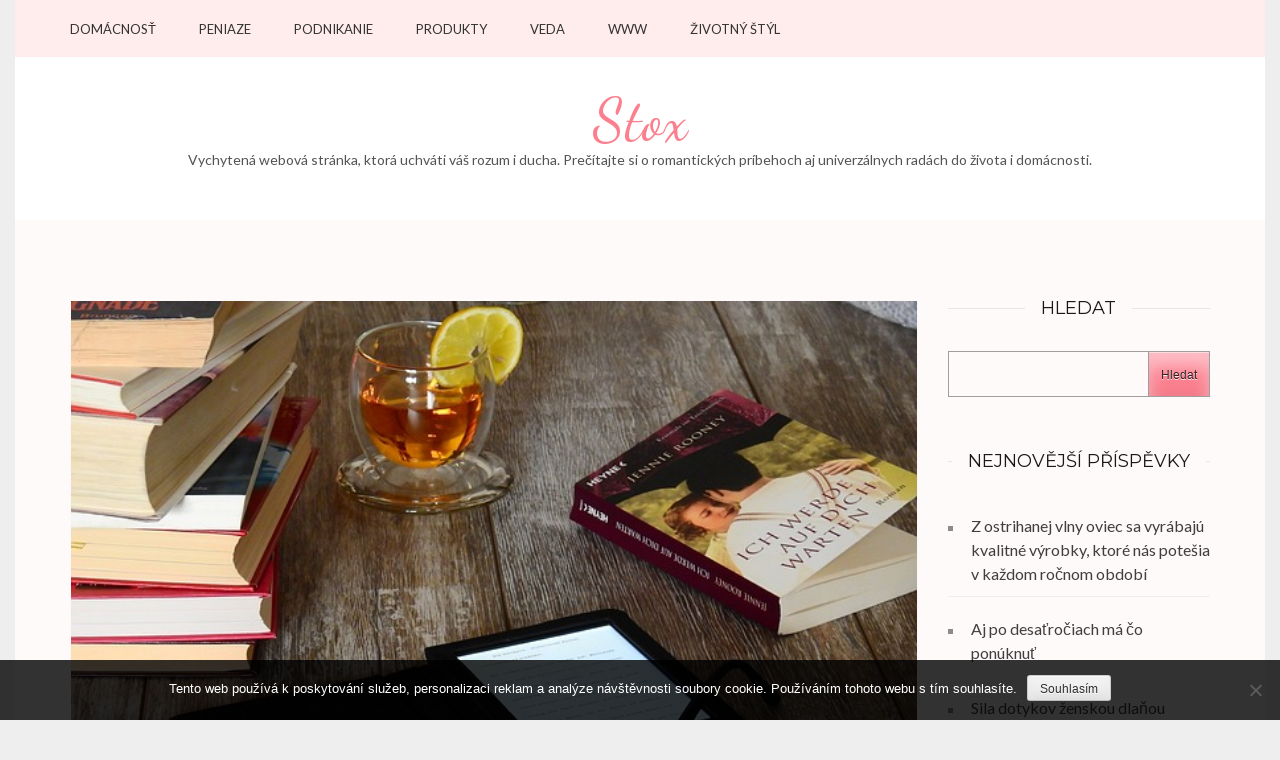

--- FILE ---
content_type: text/html; charset=UTF-8
request_url: https://www.stox.sk/ako-si-vybrat-tu-spravnu-citacku-knih/
body_size: 12558
content:
<!DOCTYPE html>
<html lang="cs">
<head itemscope itemtype="https://schema.org/WebSite">
<meta charset="UTF-8">
<meta name="viewport" content="width=device-width, initial-scale=1">
<link rel="profile" href="http://gmpg.org/xfn/11">
<link rel="pingback" href="https://www.stox.sk/xmlrpc.php">

<meta name='robots' content='index, follow, max-image-preview:large, max-snippet:-1, max-video-preview:-1' />

	<!-- This site is optimized with the Yoast SEO plugin v26.7 - https://yoast.com/wordpress/plugins/seo/ -->
	<title>AKO SI VYBRAŤ TÚ SPRÁVNU ČÍTAČKU KNÍH</title>
	<meta name="description" content="Tiež radi čítate, nosíte si knihy všade zo sebou ale zaberajú vám kopec miesta? Možno nastal čas aby ste sa posunuli a stavili na budúcnosť v čítaní. Pre nás knihomoľov je dobrou správou, že v súčasnosti sa už dá zakúpiť čítačka kníh. Viac sa dozviete v článku" />
	<link rel="canonical" href="https://www.stox.sk/ako-si-vybrat-tu-spravnu-citacku-knih/" />
	<meta property="og:locale" content="cs_CZ" />
	<meta property="og:type" content="article" />
	<meta property="og:title" content="AKO SI VYBRAŤ TÚ SPRÁVNU ČÍTAČKU KNÍH" />
	<meta property="og:description" content="Tiež radi čítate, nosíte si knihy všade zo sebou ale zaberajú vám kopec miesta? Možno nastal čas aby ste sa posunuli a stavili na budúcnosť v čítaní. Pre nás knihomoľov je dobrou správou, že v súčasnosti sa už dá zakúpiť čítačka kníh. Viac sa dozviete v článku" />
	<meta property="og:url" content="https://www.stox.sk/ako-si-vybrat-tu-spravnu-citacku-knih/" />
	<meta property="og:site_name" content="Stox" />
	<meta property="article:published_time" content="2017-01-21T17:45:44+00:00" />
	<meta property="article:modified_time" content="2023-04-28T21:08:16+00:00" />
	<meta property="og:image" content="https://stox.sk/wp-content/uploads/img_a284547_w16507_t1516560382.jpg" />
	<meta name="author" content="devene" />
	<meta name="twitter:card" content="summary_large_image" />
	<meta name="twitter:label1" content="Napsal(a)" />
	<meta name="twitter:data1" content="devene" />
	<meta name="twitter:label2" content="Odhadovaná doba čtení" />
	<meta name="twitter:data2" content="2 minuty" />
	<!-- / Yoast SEO plugin. -->


<link rel='dns-prefetch' href='//fonts.googleapis.com' />
<style id='wp-img-auto-sizes-contain-inline-css' type='text/css'>
img:is([sizes=auto i],[sizes^="auto," i]){contain-intrinsic-size:3000px 1500px}
/*# sourceURL=wp-img-auto-sizes-contain-inline-css */
</style>
<style id='wp-block-library-inline-css' type='text/css'>
:root{--wp-block-synced-color:#7a00df;--wp-block-synced-color--rgb:122,0,223;--wp-bound-block-color:var(--wp-block-synced-color);--wp-editor-canvas-background:#ddd;--wp-admin-theme-color:#007cba;--wp-admin-theme-color--rgb:0,124,186;--wp-admin-theme-color-darker-10:#006ba1;--wp-admin-theme-color-darker-10--rgb:0,107,160.5;--wp-admin-theme-color-darker-20:#005a87;--wp-admin-theme-color-darker-20--rgb:0,90,135;--wp-admin-border-width-focus:2px}@media (min-resolution:192dpi){:root{--wp-admin-border-width-focus:1.5px}}.wp-element-button{cursor:pointer}:root .has-very-light-gray-background-color{background-color:#eee}:root .has-very-dark-gray-background-color{background-color:#313131}:root .has-very-light-gray-color{color:#eee}:root .has-very-dark-gray-color{color:#313131}:root .has-vivid-green-cyan-to-vivid-cyan-blue-gradient-background{background:linear-gradient(135deg,#00d084,#0693e3)}:root .has-purple-crush-gradient-background{background:linear-gradient(135deg,#34e2e4,#4721fb 50%,#ab1dfe)}:root .has-hazy-dawn-gradient-background{background:linear-gradient(135deg,#faaca8,#dad0ec)}:root .has-subdued-olive-gradient-background{background:linear-gradient(135deg,#fafae1,#67a671)}:root .has-atomic-cream-gradient-background{background:linear-gradient(135deg,#fdd79a,#004a59)}:root .has-nightshade-gradient-background{background:linear-gradient(135deg,#330968,#31cdcf)}:root .has-midnight-gradient-background{background:linear-gradient(135deg,#020381,#2874fc)}:root{--wp--preset--font-size--normal:16px;--wp--preset--font-size--huge:42px}.has-regular-font-size{font-size:1em}.has-larger-font-size{font-size:2.625em}.has-normal-font-size{font-size:var(--wp--preset--font-size--normal)}.has-huge-font-size{font-size:var(--wp--preset--font-size--huge)}.has-text-align-center{text-align:center}.has-text-align-left{text-align:left}.has-text-align-right{text-align:right}.has-fit-text{white-space:nowrap!important}#end-resizable-editor-section{display:none}.aligncenter{clear:both}.items-justified-left{justify-content:flex-start}.items-justified-center{justify-content:center}.items-justified-right{justify-content:flex-end}.items-justified-space-between{justify-content:space-between}.screen-reader-text{border:0;clip-path:inset(50%);height:1px;margin:-1px;overflow:hidden;padding:0;position:absolute;width:1px;word-wrap:normal!important}.screen-reader-text:focus{background-color:#ddd;clip-path:none;color:#444;display:block;font-size:1em;height:auto;left:5px;line-height:normal;padding:15px 23px 14px;text-decoration:none;top:5px;width:auto;z-index:100000}html :where(.has-border-color){border-style:solid}html :where([style*=border-top-color]){border-top-style:solid}html :where([style*=border-right-color]){border-right-style:solid}html :where([style*=border-bottom-color]){border-bottom-style:solid}html :where([style*=border-left-color]){border-left-style:solid}html :where([style*=border-width]){border-style:solid}html :where([style*=border-top-width]){border-top-style:solid}html :where([style*=border-right-width]){border-right-style:solid}html :where([style*=border-bottom-width]){border-bottom-style:solid}html :where([style*=border-left-width]){border-left-style:solid}html :where(img[class*=wp-image-]){height:auto;max-width:100%}:where(figure){margin:0 0 1em}html :where(.is-position-sticky){--wp-admin--admin-bar--position-offset:var(--wp-admin--admin-bar--height,0px)}@media screen and (max-width:600px){html :where(.is-position-sticky){--wp-admin--admin-bar--position-offset:0px}}

/*# sourceURL=wp-block-library-inline-css */
</style><style id='wp-block-heading-inline-css' type='text/css'>
h1:where(.wp-block-heading).has-background,h2:where(.wp-block-heading).has-background,h3:where(.wp-block-heading).has-background,h4:where(.wp-block-heading).has-background,h5:where(.wp-block-heading).has-background,h6:where(.wp-block-heading).has-background{padding:1.25em 2.375em}h1.has-text-align-left[style*=writing-mode]:where([style*=vertical-lr]),h1.has-text-align-right[style*=writing-mode]:where([style*=vertical-rl]),h2.has-text-align-left[style*=writing-mode]:where([style*=vertical-lr]),h2.has-text-align-right[style*=writing-mode]:where([style*=vertical-rl]),h3.has-text-align-left[style*=writing-mode]:where([style*=vertical-lr]),h3.has-text-align-right[style*=writing-mode]:where([style*=vertical-rl]),h4.has-text-align-left[style*=writing-mode]:where([style*=vertical-lr]),h4.has-text-align-right[style*=writing-mode]:where([style*=vertical-rl]),h5.has-text-align-left[style*=writing-mode]:where([style*=vertical-lr]),h5.has-text-align-right[style*=writing-mode]:where([style*=vertical-rl]),h6.has-text-align-left[style*=writing-mode]:where([style*=vertical-lr]),h6.has-text-align-right[style*=writing-mode]:where([style*=vertical-rl]){rotate:180deg}
/*# sourceURL=https://www.stox.sk/wp-includes/blocks/heading/style.min.css */
</style>
<style id='wp-block-latest-posts-inline-css' type='text/css'>
.wp-block-latest-posts{box-sizing:border-box}.wp-block-latest-posts.alignleft{margin-right:2em}.wp-block-latest-posts.alignright{margin-left:2em}.wp-block-latest-posts.wp-block-latest-posts__list{list-style:none}.wp-block-latest-posts.wp-block-latest-posts__list li{clear:both;overflow-wrap:break-word}.wp-block-latest-posts.is-grid{display:flex;flex-wrap:wrap}.wp-block-latest-posts.is-grid li{margin:0 1.25em 1.25em 0;width:100%}@media (min-width:600px){.wp-block-latest-posts.columns-2 li{width:calc(50% - .625em)}.wp-block-latest-posts.columns-2 li:nth-child(2n){margin-right:0}.wp-block-latest-posts.columns-3 li{width:calc(33.33333% - .83333em)}.wp-block-latest-posts.columns-3 li:nth-child(3n){margin-right:0}.wp-block-latest-posts.columns-4 li{width:calc(25% - .9375em)}.wp-block-latest-posts.columns-4 li:nth-child(4n){margin-right:0}.wp-block-latest-posts.columns-5 li{width:calc(20% - 1em)}.wp-block-latest-posts.columns-5 li:nth-child(5n){margin-right:0}.wp-block-latest-posts.columns-6 li{width:calc(16.66667% - 1.04167em)}.wp-block-latest-posts.columns-6 li:nth-child(6n){margin-right:0}}:root :where(.wp-block-latest-posts.is-grid){padding:0}:root :where(.wp-block-latest-posts.wp-block-latest-posts__list){padding-left:0}.wp-block-latest-posts__post-author,.wp-block-latest-posts__post-date{display:block;font-size:.8125em}.wp-block-latest-posts__post-excerpt,.wp-block-latest-posts__post-full-content{margin-bottom:1em;margin-top:.5em}.wp-block-latest-posts__featured-image a{display:inline-block}.wp-block-latest-posts__featured-image img{height:auto;max-width:100%;width:auto}.wp-block-latest-posts__featured-image.alignleft{float:left;margin-right:1em}.wp-block-latest-posts__featured-image.alignright{float:right;margin-left:1em}.wp-block-latest-posts__featured-image.aligncenter{margin-bottom:1em;text-align:center}
/*# sourceURL=https://www.stox.sk/wp-includes/blocks/latest-posts/style.min.css */
</style>
<style id='wp-block-search-inline-css' type='text/css'>
.wp-block-search__button{margin-left:10px;word-break:normal}.wp-block-search__button.has-icon{line-height:0}.wp-block-search__button svg{height:1.25em;min-height:24px;min-width:24px;width:1.25em;fill:currentColor;vertical-align:text-bottom}:where(.wp-block-search__button){border:1px solid #ccc;padding:6px 10px}.wp-block-search__inside-wrapper{display:flex;flex:auto;flex-wrap:nowrap;max-width:100%}.wp-block-search__label{width:100%}.wp-block-search.wp-block-search__button-only .wp-block-search__button{box-sizing:border-box;display:flex;flex-shrink:0;justify-content:center;margin-left:0;max-width:100%}.wp-block-search.wp-block-search__button-only .wp-block-search__inside-wrapper{min-width:0!important;transition-property:width}.wp-block-search.wp-block-search__button-only .wp-block-search__input{flex-basis:100%;transition-duration:.3s}.wp-block-search.wp-block-search__button-only.wp-block-search__searchfield-hidden,.wp-block-search.wp-block-search__button-only.wp-block-search__searchfield-hidden .wp-block-search__inside-wrapper{overflow:hidden}.wp-block-search.wp-block-search__button-only.wp-block-search__searchfield-hidden .wp-block-search__input{border-left-width:0!important;border-right-width:0!important;flex-basis:0;flex-grow:0;margin:0;min-width:0!important;padding-left:0!important;padding-right:0!important;width:0!important}:where(.wp-block-search__input){appearance:none;border:1px solid #949494;flex-grow:1;font-family:inherit;font-size:inherit;font-style:inherit;font-weight:inherit;letter-spacing:inherit;line-height:inherit;margin-left:0;margin-right:0;min-width:3rem;padding:8px;text-decoration:unset!important;text-transform:inherit}:where(.wp-block-search__button-inside .wp-block-search__inside-wrapper){background-color:#fff;border:1px solid #949494;box-sizing:border-box;padding:4px}:where(.wp-block-search__button-inside .wp-block-search__inside-wrapper) .wp-block-search__input{border:none;border-radius:0;padding:0 4px}:where(.wp-block-search__button-inside .wp-block-search__inside-wrapper) .wp-block-search__input:focus{outline:none}:where(.wp-block-search__button-inside .wp-block-search__inside-wrapper) :where(.wp-block-search__button){padding:4px 8px}.wp-block-search.aligncenter .wp-block-search__inside-wrapper{margin:auto}.wp-block[data-align=right] .wp-block-search.wp-block-search__button-only .wp-block-search__inside-wrapper{float:right}
/*# sourceURL=https://www.stox.sk/wp-includes/blocks/search/style.min.css */
</style>
<style id='wp-block-group-inline-css' type='text/css'>
.wp-block-group{box-sizing:border-box}:where(.wp-block-group.wp-block-group-is-layout-constrained){position:relative}
/*# sourceURL=https://www.stox.sk/wp-includes/blocks/group/style.min.css */
</style>
<style id='global-styles-inline-css' type='text/css'>
:root{--wp--preset--aspect-ratio--square: 1;--wp--preset--aspect-ratio--4-3: 4/3;--wp--preset--aspect-ratio--3-4: 3/4;--wp--preset--aspect-ratio--3-2: 3/2;--wp--preset--aspect-ratio--2-3: 2/3;--wp--preset--aspect-ratio--16-9: 16/9;--wp--preset--aspect-ratio--9-16: 9/16;--wp--preset--color--black: #000000;--wp--preset--color--cyan-bluish-gray: #abb8c3;--wp--preset--color--white: #ffffff;--wp--preset--color--pale-pink: #f78da7;--wp--preset--color--vivid-red: #cf2e2e;--wp--preset--color--luminous-vivid-orange: #ff6900;--wp--preset--color--luminous-vivid-amber: #fcb900;--wp--preset--color--light-green-cyan: #7bdcb5;--wp--preset--color--vivid-green-cyan: #00d084;--wp--preset--color--pale-cyan-blue: #8ed1fc;--wp--preset--color--vivid-cyan-blue: #0693e3;--wp--preset--color--vivid-purple: #9b51e0;--wp--preset--gradient--vivid-cyan-blue-to-vivid-purple: linear-gradient(135deg,rgb(6,147,227) 0%,rgb(155,81,224) 100%);--wp--preset--gradient--light-green-cyan-to-vivid-green-cyan: linear-gradient(135deg,rgb(122,220,180) 0%,rgb(0,208,130) 100%);--wp--preset--gradient--luminous-vivid-amber-to-luminous-vivid-orange: linear-gradient(135deg,rgb(252,185,0) 0%,rgb(255,105,0) 100%);--wp--preset--gradient--luminous-vivid-orange-to-vivid-red: linear-gradient(135deg,rgb(255,105,0) 0%,rgb(207,46,46) 100%);--wp--preset--gradient--very-light-gray-to-cyan-bluish-gray: linear-gradient(135deg,rgb(238,238,238) 0%,rgb(169,184,195) 100%);--wp--preset--gradient--cool-to-warm-spectrum: linear-gradient(135deg,rgb(74,234,220) 0%,rgb(151,120,209) 20%,rgb(207,42,186) 40%,rgb(238,44,130) 60%,rgb(251,105,98) 80%,rgb(254,248,76) 100%);--wp--preset--gradient--blush-light-purple: linear-gradient(135deg,rgb(255,206,236) 0%,rgb(152,150,240) 100%);--wp--preset--gradient--blush-bordeaux: linear-gradient(135deg,rgb(254,205,165) 0%,rgb(254,45,45) 50%,rgb(107,0,62) 100%);--wp--preset--gradient--luminous-dusk: linear-gradient(135deg,rgb(255,203,112) 0%,rgb(199,81,192) 50%,rgb(65,88,208) 100%);--wp--preset--gradient--pale-ocean: linear-gradient(135deg,rgb(255,245,203) 0%,rgb(182,227,212) 50%,rgb(51,167,181) 100%);--wp--preset--gradient--electric-grass: linear-gradient(135deg,rgb(202,248,128) 0%,rgb(113,206,126) 100%);--wp--preset--gradient--midnight: linear-gradient(135deg,rgb(2,3,129) 0%,rgb(40,116,252) 100%);--wp--preset--font-size--small: 13px;--wp--preset--font-size--medium: 20px;--wp--preset--font-size--large: 36px;--wp--preset--font-size--x-large: 42px;--wp--preset--spacing--20: 0.44rem;--wp--preset--spacing--30: 0.67rem;--wp--preset--spacing--40: 1rem;--wp--preset--spacing--50: 1.5rem;--wp--preset--spacing--60: 2.25rem;--wp--preset--spacing--70: 3.38rem;--wp--preset--spacing--80: 5.06rem;--wp--preset--shadow--natural: 6px 6px 9px rgba(0, 0, 0, 0.2);--wp--preset--shadow--deep: 12px 12px 50px rgba(0, 0, 0, 0.4);--wp--preset--shadow--sharp: 6px 6px 0px rgba(0, 0, 0, 0.2);--wp--preset--shadow--outlined: 6px 6px 0px -3px rgb(255, 255, 255), 6px 6px rgb(0, 0, 0);--wp--preset--shadow--crisp: 6px 6px 0px rgb(0, 0, 0);}:where(.is-layout-flex){gap: 0.5em;}:where(.is-layout-grid){gap: 0.5em;}body .is-layout-flex{display: flex;}.is-layout-flex{flex-wrap: wrap;align-items: center;}.is-layout-flex > :is(*, div){margin: 0;}body .is-layout-grid{display: grid;}.is-layout-grid > :is(*, div){margin: 0;}:where(.wp-block-columns.is-layout-flex){gap: 2em;}:where(.wp-block-columns.is-layout-grid){gap: 2em;}:where(.wp-block-post-template.is-layout-flex){gap: 1.25em;}:where(.wp-block-post-template.is-layout-grid){gap: 1.25em;}.has-black-color{color: var(--wp--preset--color--black) !important;}.has-cyan-bluish-gray-color{color: var(--wp--preset--color--cyan-bluish-gray) !important;}.has-white-color{color: var(--wp--preset--color--white) !important;}.has-pale-pink-color{color: var(--wp--preset--color--pale-pink) !important;}.has-vivid-red-color{color: var(--wp--preset--color--vivid-red) !important;}.has-luminous-vivid-orange-color{color: var(--wp--preset--color--luminous-vivid-orange) !important;}.has-luminous-vivid-amber-color{color: var(--wp--preset--color--luminous-vivid-amber) !important;}.has-light-green-cyan-color{color: var(--wp--preset--color--light-green-cyan) !important;}.has-vivid-green-cyan-color{color: var(--wp--preset--color--vivid-green-cyan) !important;}.has-pale-cyan-blue-color{color: var(--wp--preset--color--pale-cyan-blue) !important;}.has-vivid-cyan-blue-color{color: var(--wp--preset--color--vivid-cyan-blue) !important;}.has-vivid-purple-color{color: var(--wp--preset--color--vivid-purple) !important;}.has-black-background-color{background-color: var(--wp--preset--color--black) !important;}.has-cyan-bluish-gray-background-color{background-color: var(--wp--preset--color--cyan-bluish-gray) !important;}.has-white-background-color{background-color: var(--wp--preset--color--white) !important;}.has-pale-pink-background-color{background-color: var(--wp--preset--color--pale-pink) !important;}.has-vivid-red-background-color{background-color: var(--wp--preset--color--vivid-red) !important;}.has-luminous-vivid-orange-background-color{background-color: var(--wp--preset--color--luminous-vivid-orange) !important;}.has-luminous-vivid-amber-background-color{background-color: var(--wp--preset--color--luminous-vivid-amber) !important;}.has-light-green-cyan-background-color{background-color: var(--wp--preset--color--light-green-cyan) !important;}.has-vivid-green-cyan-background-color{background-color: var(--wp--preset--color--vivid-green-cyan) !important;}.has-pale-cyan-blue-background-color{background-color: var(--wp--preset--color--pale-cyan-blue) !important;}.has-vivid-cyan-blue-background-color{background-color: var(--wp--preset--color--vivid-cyan-blue) !important;}.has-vivid-purple-background-color{background-color: var(--wp--preset--color--vivid-purple) !important;}.has-black-border-color{border-color: var(--wp--preset--color--black) !important;}.has-cyan-bluish-gray-border-color{border-color: var(--wp--preset--color--cyan-bluish-gray) !important;}.has-white-border-color{border-color: var(--wp--preset--color--white) !important;}.has-pale-pink-border-color{border-color: var(--wp--preset--color--pale-pink) !important;}.has-vivid-red-border-color{border-color: var(--wp--preset--color--vivid-red) !important;}.has-luminous-vivid-orange-border-color{border-color: var(--wp--preset--color--luminous-vivid-orange) !important;}.has-luminous-vivid-amber-border-color{border-color: var(--wp--preset--color--luminous-vivid-amber) !important;}.has-light-green-cyan-border-color{border-color: var(--wp--preset--color--light-green-cyan) !important;}.has-vivid-green-cyan-border-color{border-color: var(--wp--preset--color--vivid-green-cyan) !important;}.has-pale-cyan-blue-border-color{border-color: var(--wp--preset--color--pale-cyan-blue) !important;}.has-vivid-cyan-blue-border-color{border-color: var(--wp--preset--color--vivid-cyan-blue) !important;}.has-vivid-purple-border-color{border-color: var(--wp--preset--color--vivid-purple) !important;}.has-vivid-cyan-blue-to-vivid-purple-gradient-background{background: var(--wp--preset--gradient--vivid-cyan-blue-to-vivid-purple) !important;}.has-light-green-cyan-to-vivid-green-cyan-gradient-background{background: var(--wp--preset--gradient--light-green-cyan-to-vivid-green-cyan) !important;}.has-luminous-vivid-amber-to-luminous-vivid-orange-gradient-background{background: var(--wp--preset--gradient--luminous-vivid-amber-to-luminous-vivid-orange) !important;}.has-luminous-vivid-orange-to-vivid-red-gradient-background{background: var(--wp--preset--gradient--luminous-vivid-orange-to-vivid-red) !important;}.has-very-light-gray-to-cyan-bluish-gray-gradient-background{background: var(--wp--preset--gradient--very-light-gray-to-cyan-bluish-gray) !important;}.has-cool-to-warm-spectrum-gradient-background{background: var(--wp--preset--gradient--cool-to-warm-spectrum) !important;}.has-blush-light-purple-gradient-background{background: var(--wp--preset--gradient--blush-light-purple) !important;}.has-blush-bordeaux-gradient-background{background: var(--wp--preset--gradient--blush-bordeaux) !important;}.has-luminous-dusk-gradient-background{background: var(--wp--preset--gradient--luminous-dusk) !important;}.has-pale-ocean-gradient-background{background: var(--wp--preset--gradient--pale-ocean) !important;}.has-electric-grass-gradient-background{background: var(--wp--preset--gradient--electric-grass) !important;}.has-midnight-gradient-background{background: var(--wp--preset--gradient--midnight) !important;}.has-small-font-size{font-size: var(--wp--preset--font-size--small) !important;}.has-medium-font-size{font-size: var(--wp--preset--font-size--medium) !important;}.has-large-font-size{font-size: var(--wp--preset--font-size--large) !important;}.has-x-large-font-size{font-size: var(--wp--preset--font-size--x-large) !important;}
/*# sourceURL=global-styles-inline-css */
</style>

<style id='classic-theme-styles-inline-css' type='text/css'>
/*! This file is auto-generated */
.wp-block-button__link{color:#fff;background-color:#32373c;border-radius:9999px;box-shadow:none;text-decoration:none;padding:calc(.667em + 2px) calc(1.333em + 2px);font-size:1.125em}.wp-block-file__button{background:#32373c;color:#fff;text-decoration:none}
/*# sourceURL=/wp-includes/css/classic-themes.min.css */
</style>
<link rel='stylesheet' id='cookie-notice-front-css' href='https://www.stox.sk/wp-content/plugins/cookie-notice/css/front.min.css?ver=2.5.11' type='text/css' media='all' />
<link rel='stylesheet' id='kk-star-ratings-css' href='https://www.stox.sk/wp-content/plugins/kk-star-ratings/src/core/public/css/kk-star-ratings.min.css?ver=5.4.10.3' type='text/css' media='all' />
<link rel='stylesheet' id='owl-carousel-css' href='https://www.stox.sk/wp-content/themes/kalon/css/owl.carousel.min.css?ver=2.2.1' type='text/css' media='all' />
<link rel='stylesheet' id='owl-theme-default-css' href='https://www.stox.sk/wp-content/themes/kalon/css/owl.theme.default.min.css?ver=2.2.1' type='text/css' media='all' />
<link rel='stylesheet' id='kalon-google-fonts-css' href='https://fonts.googleapis.com/css?family=Montserrat%3A400%2C700%7CLato%3A400%2C700%7CDancing+Script%3A400%2C700&#038;ver=6.9#038;display=fallback' type='text/css' media='all' />
<link rel='stylesheet' id='kalon-style-css' href='https://www.stox.sk/wp-content/themes/kalon/style.css?ver=6.9' type='text/css' media='all' />
<script type="text/javascript" src="https://www.stox.sk/wp-includes/js/jquery/jquery.min.js?ver=3.7.1" id="jquery-core-js"></script>
<script type="text/javascript" src="https://www.stox.sk/wp-includes/js/jquery/jquery-migrate.min.js?ver=3.4.1" id="jquery-migrate-js"></script>
<link rel="alternate" type="application/ld+json" href="https://www.stox.sk/ako-si-vybrat-tu-spravnu-citacku-knih/?format=application/ld+json" title="Structured Descriptor Document (JSON-LD format)"><script type="application/ld+json" data-source="DataFeed:WordPress" data-schema="195-post-Default">{"@context":"https:\/\/schema.org\/","@type":"Article","@id":"https:\/\/www.stox.sk\/ako-si-vybrat-tu-spravnu-citacku-knih\/#Article","mainEntityOfPage":"https:\/\/www.stox.sk\/ako-si-vybrat-tu-spravnu-citacku-knih\/","headline":"AKO SI VYBRA\u0164 T\u00da SPR\u00c1VNU \u010c\u00cdTA\u010cKU KN\u00cdH","name":"AKO SI VYBRA\u0164 T\u00da SPR\u00c1VNU \u010c\u00cdTA\u010cKU KN\u00cdH","description":"Tie\u017e radi \u010d\u00edtate, nos\u00edte si knihy v\u0161ade zo sebou ale zaberaj\u00fa v\u00e1m kopec miesta? Mo\u017eno nastal \u010das aby ste sa posunuli a stavili na bud\u00facnos\u0165 v \u010d\u00edtan\u00ed. Pre n\u00e1s knihomo\u013eov je dobrou spr\u00e1vou, \u017ee v s\u00fa\u010dasnosti sa u\u017e d\u00e1 zak\u00fapi\u0165 \u010d\u00edta\u010dka kn\u00edh. Viac sa dozviete v \u010dl\u00e1nku","datePublished":"2017-11-21","dateModified":"2023-04-28","author":{"@type":"Person","@id":"https:\/\/www.stox.sk\/author\/devene\/#Person","name":"devene","url":"https:\/\/www.stox.sk\/author\/devene\/","identifier":1,"image":{"@type":"ImageObject","@id":"https:\/\/secure.gravatar.com\/avatar\/cbcb92d2d459f60d1dc08d6e5973c6b0ed1017e8a3b51da0599e03841cfa81e6?s=96&d=mm&r=g","url":"https:\/\/secure.gravatar.com\/avatar\/cbcb92d2d459f60d1dc08d6e5973c6b0ed1017e8a3b51da0599e03841cfa81e6?s=96&d=mm&r=g","height":96,"width":96}},"publisher":{"@type":"Organization","name":"stox.sk","logo":{"@type":"ImageObject","@id":"\/logo.png","url":"\/logo.png","width":600,"height":60}},"image":{"@type":"ImageObject","@id":"https:\/\/www.stox.sk\/wp-content\/uploads\/img_a284547_w16507_t1516560382.jpg","url":"https:\/\/www.stox.sk\/wp-content\/uploads\/img_a284547_w16507_t1516560382.jpg","height":0,"width":0},"url":"https:\/\/www.stox.sk\/ako-si-vybrat-tu-spravnu-citacku-knih\/","wordCount":409,"articleBody":"\u017dijeme v modernej dobe kde hraj\u00fa pr\u00edm najmodernej\u0161ie technol\u00f3gie. To sa premieta aj do sveta kn\u00edh. Klasick\u00e9mu \u010ditate\u013eovi ur\u010dite ni\u010d nenahrad\u00ed v\u00f4\u0148u novej kn\u00edhtla\u010de a \u0161u\u0161\u0165anie str\u00e1nok ale m\u00f4\u017ee si u\u013eah\u010di\u0165 \u017eivot a by\u0165 flexibilnej\u0161\u00ed napr\u00edklad po\u010das ciest alebo dovoleniek.Je to ako objavi\u0165 nov\u00fd svet netu\u0161en\u00fdch mo\u017enost\u00ed.\u00a0\u010c\u00edta\u010dky je mo\u017en\u00e9 rozdeli\u0165 do dvoch z\u00e1kladn\u00fdch skup\u00edn.\u00a0E-Ink Toto prenosn\u00e9 zariadenie je navrhnut\u00e9 tak aby sa \u010do najmenej odli\u0161ovalo od be\u017enej knihy. Jedine\u010dn\u00e1 technol\u00f3gia napodob\u0148uje vzh\u013ead \u010dierneho atramentu na tla\u010den\u00fdch str\u00e1nkach. Ke\u010f\u017ee displej nie je podsvieten\u00fd, elektronick\u00fd papier minimalizuje nap\u00e4tie o\u010d\u00ed pri \u010d\u00edtan\u00ed a \u0161etr\u00ed zrak.\u00a0Farebn\u00e1 \u010d\u00edta\u010dka a tabletSem patria klasick\u00e9 tablety s LCD displejom na b\u00e1ze tekut\u00fdch kry\u0161t\u00e1lov. S\u00fa vhodnej\u0161ie na \u010d\u00edtanie \u010dasopisov, komiksov, detsk\u00fdch kn\u00edh a webov\u00e9ho obsahu ako \u0161pecializovan\u00e9 \u010d\u00edta\u010dky e-kn\u00edh s monochromatick\u00fdmi obrazovkami.\u00a0Pri v\u00fdbere sa rozhodujte aj pod\u013ea t\u00fdchto parametrov:\u00a0\u2022ve\u013ekos\u0165 displejaPre be\u017en\u00e9 \u010d\u00edtanie rom\u00e1nov a beletrie si vyberte uhloprie\u010dku 6\u201c. Je optim\u00e1lna a nemus\u00edte si ve\u013emi nam\u00e1ha\u0165 zrak.\u00a0\u2022 podpora form\u00e1tovE-booky v PDF s\u00fa pre \u010d\u00edtanie na \u010d\u00edta\u010dk\u00e1ch nevhodn\u00e9 kv\u00f4li zl\u00e9mu rozl\u00ed\u0161eniu. Najoptim\u00e1lnej\u0161ie s\u00fa ePub a Mobi. Pokia\u013e m\u00e1te text vo form\u00e1te, ktor\u00fd \u010d\u00edta\u010dka nezvl\u00e1dne d\u00e1 sa konvertova\u0165 v PC.\u00a0\u2022 ovl\u00e1danieM\u00f4\u017ee by\u0165 bu\u010f manu\u00e1lne s tla\u010didlami po stran\u00e1ch alebo dotykom priamo na displeji. V\u00fdhodnej\u0161ie je manu\u00e1lne listovanie ktor\u00e9 by sa malo nach\u00e1dza\u0165 po bokoch \u010d\u00edta\u010dky, ak ju dr\u017e\u00edte jednou rukou, \u013eah\u0161ie sa v\u00e1m bude listova\u0165.\u2022 podsvietenieJe ve\u013emi d\u00f4le\u017eitou a komfortnou v\u00fdbavou. Pok\u00faste sa n\u00e1js\u0165 \u010d\u00edta\u010dku, ktor\u00e1 m\u00e1 vbudovan\u00e9 podsvietenie elektronick\u00e9ho papiera. Umo\u017en\u00ed v\u00e1m to \u010d\u00edtanie aj pri zlom osvetlen\u00ed \u010di u\u017e r\u00e1no v autobuse alebo ve\u010dernom \u010d\u00edtan\u00ed v posteli.\u00a0\u2022 pripojenie V\u00e4\u010d\u0161inou b\u00fdva rie\u0161ene cez USB port alebo sa m\u00f4\u017eete pripoji\u0165 aj cez wifi. Cez port je mo\u017en\u00e9 \u010d\u00edta\u010dku aj nab\u00edja\u0165 a na jedno nabitie v\u00e1m vydr\u017e\u00ed aj mesiac. Nezabudnite si v\u0161ak k\u00fapi\u0165 nab\u00edja\u010dku, \u010dasto nie je s\u00fa\u010das\u0165ou balenia.\u00a0                                                                                                                                                                                                                                                                                                                                                                                        4.3\/5 - (15 votes)        "}</script>
<script type="application/ld+json" data-source="DataFeed:WordPress" data-schema="Breadcrumb">{"@context":"https:\/\/schema.org\/","@type":"BreadcrumbList","itemListElement":[{"@type":"ListItem","position":1,"name":"AKO SI VYBRA\u0164 T\u00da SPR\u00c1VNU \u010c\u00cdTA\u010cKU KN\u00cdH","item":"https:\/\/www.stox.sk\/ako-si-vybrat-tu-spravnu-citacku-knih\/#breadcrumbitem"}]}</script>
<script type="application/ld+json">{
    "@context": "https://schema.org/",
    "@type": "CreativeWorkSeries",
    "name": "AKO SI VYBRAŤ TÚ SPRÁVNU ČÍTAČKU KNÍH",
    "aggregateRating": {
        "@type": "AggregateRating",
        "ratingValue": "4.3",
        "bestRating": "5",
        "ratingCount": "15"
    }
}</script><link rel="icon" type="image/png" href="/wp-content/uploads/fbrfg/favicon-96x96.png" sizes="96x96" />
<link rel="icon" type="image/svg+xml" href="/wp-content/uploads/fbrfg/favicon.svg" />
<link rel="shortcut icon" href="/wp-content/uploads/fbrfg/favicon.ico" />
<link rel="apple-touch-icon" sizes="180x180" href="/wp-content/uploads/fbrfg/apple-touch-icon.png" />
<link rel="manifest" href="/wp-content/uploads/fbrfg/site.webmanifest" />		<style type="text/css" id="wp-custom-css">
			.site {
	max-width: 1250px;
	margin: 0 auto;
	background-color: #fff;
}
body {
	background-color: #eee;
}
.entry-meta {
	display: none;
}		</style>
		</head>

<body class="wp-singular post-template-default single single-post postid-195 single-format-standard wp-theme-kalon cookies-not-set" itemscope itemtype="https://schema.org/WebPage">
<div id="page" class="site">
    <a class="skip-link screen-reader-text" href="#content">Přeskočit na obsah (stiskněte Enter)</a>

    	<div class="mobile-site-header" id="mobile-masthead" role="banner" itemscope itemtype="https://schema.org/WPHeader">
        <div class="container">
            <div class="mobile-site-branding">
            	                <p class="mobile-site-title site-title" itemprop="name"><a href="https://www.stox.sk/" rel="home" itemprop="url">Stox</a></p>
                                    <p class="mobile-site-description site-description" itemprop="description">
Vychytená webová stránka, ktorá uchváti váš rozum i ducha. Prečítajte si o romantických príbehoch aj univerzálnych radách do života i domácnosti.</p>
                            </div> <!-- .mobile-site-branding -->
            <button class="btn-menu-opener" type="button" data-toggle-target=".main-menu-modal" data-toggle-body-class="showing-main-menu-modal" aria-expanded="false" data-set-focus=".close-main-nav-toggle">
                <span></span>
                <span></span>
                <span></span>
            </button>
        </div> <!-- .container -->
        <div class="mobile-menu">
            <nav id="mobile-site-navigation" class="mobile-main-navigation" role="navigation" itemscope itemtype="https://schema.org/SiteNavigationElement">
            	<div class="menu primary-menu-list main-menu-modal cover-modal" data-modal-target-string=".main-menu-modal">
		            <button class="close close-main-nav-toggle" data-toggle-target=".main-menu-modal" data-toggle-body-class="showing-main-menu-modal" aria-expanded="false" data-set-focus=".main-menu-modal"></button>
		            <div class="mobile-menu" aria-label="Mobile">
	                    <div class="menu-prvemenu-container"><ul id="mobile-primary-menu" class="nav-menu main-menu-modal"><li id="menu-item-311" class="menu-item menu-item-type-taxonomy menu-item-object-category menu-item-311"><a href="https://www.stox.sk/domacnost/">Domácnosť</a></li>
<li id="menu-item-312" class="menu-item menu-item-type-taxonomy menu-item-object-category menu-item-312"><a href="https://www.stox.sk/peniaze/">Peniaze</a></li>
<li id="menu-item-313" class="menu-item menu-item-type-taxonomy menu-item-object-category menu-item-313"><a href="https://www.stox.sk/podnikanie/">Podnikanie</a></li>
<li id="menu-item-314" class="menu-item menu-item-type-taxonomy menu-item-object-category menu-item-314"><a href="https://www.stox.sk/produkty/">Produkty</a></li>
<li id="menu-item-315" class="menu-item menu-item-type-taxonomy menu-item-object-category menu-item-315"><a href="https://www.stox.sk/veda/">Veda</a></li>
<li id="menu-item-316" class="menu-item menu-item-type-taxonomy menu-item-object-category menu-item-316"><a href="https://www.stox.sk/www/">Www</a></li>
<li id="menu-item-317" class="menu-item menu-item-type-taxonomy menu-item-object-category menu-item-317"><a href="https://www.stox.sk/zivotny-styl/">Životný štýl</a></li>
</ul></div>                	</div>
                </div>
            </nav> <!-- .mobile-main-navigation -->
                    </div>
    </div> <!-- .mobile-site-header -->
			<header id="masthead" class="site-header" role="banner" itemscope itemtype="https://schema.org/WPHeader">
        <div class="header-top">
			<div class="container">
				<nav id="site-navigation" class="main-navigation" role="navigation" itemscope itemtype="https://schema.org/SiteNavigationElement">
					<div class="menu">
						 <div class="menu-prvemenu-container"><ul id="menu-prvemenu" class=""><li class="menu-item menu-item-type-taxonomy menu-item-object-category menu-item-311"><a href="https://www.stox.sk/domacnost/">Domácnosť</a></li>
<li class="menu-item menu-item-type-taxonomy menu-item-object-category menu-item-312"><a href="https://www.stox.sk/peniaze/">Peniaze</a></li>
<li class="menu-item menu-item-type-taxonomy menu-item-object-category menu-item-313"><a href="https://www.stox.sk/podnikanie/">Podnikanie</a></li>
<li class="menu-item menu-item-type-taxonomy menu-item-object-category menu-item-314"><a href="https://www.stox.sk/produkty/">Produkty</a></li>
<li class="menu-item menu-item-type-taxonomy menu-item-object-category menu-item-315"><a href="https://www.stox.sk/veda/">Veda</a></li>
<li class="menu-item menu-item-type-taxonomy menu-item-object-category menu-item-316"><a href="https://www.stox.sk/www/">Www</a></li>
<li class="menu-item menu-item-type-taxonomy menu-item-object-category menu-item-317"><a href="https://www.stox.sk/zivotny-styl/">Životný štýl</a></li>
</ul></div>					</div>
				</nav>
						</div>
		</div>
        
	    <div class="header-bottom">
			<div class="container">
				<div class="site-branding" itemscope itemtype="https://schema.org/Organization">
				    		                    <p class="site-title" itemprop="name"><a href="https://www.stox.sk/" rel="home" itemprop="url">Stox</a></p>
		                					       <p class="site-description" itemprop="description">
Vychytená webová stránka, ktorá uchváti váš rozum i ducha. Prečítajte si o romantických príbehoch aj univerzálnych radách do života i domácnosti.</p>
									</div><!-- .site-branding -->
			</div>
        </div>
	</header><!-- #masthead -->
		<div id="content" class="site-content">
	   	<div class="container">
                           <div class="row">
    	
		
	<div id="primary" class="content-area">
		<main id="main" class="site-main" role="main">

		
<article id="post-195" class="post-195 post type-post status-publish format-standard has-post-thumbnail hentry">

    <div class="post-thumbnail"><img width="1" height="1" src="https://www.stox.sk/wp-content/uploads/img_a284547_w16507_t1516560382.jpg" class="attachment-kalon-with-sidebar size-kalon-with-sidebar wp-post-image" alt="" itemprop="image" decoding="async" /></div><span class="category">Nezařazené</span>    
    <header class="entry-header">
		<h1 class="entry-title">AKO SI VYBRAŤ TÚ SPRÁVNU ČÍTAČKU KNÍH</h1>		<div class="entry-meta">
			<div class="entry-meta"><span><a href="https://www.stox.sk/ako-si-vybrat-tu-spravnu-citacku-knih/" rel="bookmark"><time class="entry-date published" datetime="2017-11-21T19:45:44+01:00">21. 11. 2017</time><time class="updated" datetime="2023-04-28T23:08:16+02:00">28. 4. 2023</time></a> / <span class="author vcard"><a class="url fn n" href="https://www.stox.sk/author/devene/">devene</a></span>/ </span></div>		</div><!-- .entry-meta -->
			</header><!-- .entry-header -->


	<div class="entry-content">
		
        <p><!DOCTYPE html PUBLIC "-//W3C//DTD HTML 4.0 Transitional//EN" "http://www.w3.org/TR/REC-html40/loose.dtd"><br />
<html><head><meta http-equiv="Content-Type" content="text/html; charset=UTF-8"></head><body></p>
<p>Žijeme v modernej dobe kde hrajú prím najmodernejšie technológie. To sa premieta aj do sveta kníh. Klasickému čitateľovi určite nič nenahradí vôňu novej kníhtlače a šušťanie stránok ale môže si uľahčiť život a byť flexibilnejší napríklad počas ciest alebo dovoleniek.<br />
Je to ako objaviť nový svet netušených možností.</p>
<p><img decoding="async" alt="čtení" src="https://stox.sk/wp-content/uploads/img_a284547_w16507_t1516560382.jpg"><br />
 <br /><u>Čítačky je možné rozdeliť do dvoch základných skupín.</u><br />
 <br /><strong>E-Ink </strong><br />
Toto prenosné zariadenie je navrhnuté tak aby sa čo najmenej odlišovalo od bežnej knihy. Jedinečná technológia napodobňuje vzhľad čierneho atramentu na tlačených stránkach. Keďže displej nie je podsvietený, elektronický papier minimalizuje napätie očí pri čítaní a šetrí zrak.<br />
 <br /><strong>Farebná čítačka a tablet</strong><br />
Sem patria klasické tablety s LCD displejom na báze tekutých kryštálov. Sú vhodnejšie na čítanie časopisov, komiksov, detských kníh a webového obsahu ako špecializované čítačky e-kníh s monochromatickými obrazovkami.<br />
 <br /><u>Pri výbere sa rozhodujte aj podľa týchto parametrov:</u><br />
 <br /><strong><em>•</em></strong><strong><em>veľkosť displeja</em></strong><br />
Pre bežné čítanie románov a beletrie si vyberte uhlopriečku 6“. Je optimálna a nemusíte si veľmi namáhať zrak.<br />
 <br /><strong><em>• podpora formátov</em></strong><br />
E-booky v PDF sú pre čítanie na čítačkách nevhodné kvôli zlému rozlíšeniu. Najoptimálnejšie sú ePub a Mobi. Pokiaľ máte text vo formáte, ktorý čítačka nezvládne dá sa konvertovať v PC.</p>
<p><img decoding="async" alt="e-kniha" src="https://stox.sk/wp-content/uploads/img_a284547_w16507_t1516560393.jpg"><br />
 <br /><strong><em>• ovládanie</em></strong><br />
Môže byť buď manuálne s tlačidlami po stranách alebo dotykom priamo na displeji. Výhodnejšie je manuálne listovanie ktoré by sa malo nachádzať po bokoch čítačky, ak ju držíte jednou rukou, ľahšie sa vám bude listovať.<br /><strong><em>• podsvietenie</em></strong><br />
Je veľmi dôležitou a komfortnou výbavou. Pokúste sa nájsť čítačku, ktorá má vbudované podsvietenie elektronického papiera. Umožní vám to čítanie aj pri zlom osvetlení či už ráno v autobuse alebo večernom čítaní v posteli.</p>
<p><img decoding="async" alt="číst" src="https://stox.sk/wp-content/uploads/img_a284547_w16507_t1516560410.jpg"><br />
 <br /><strong><em>• pripojenie </em></strong><br />
Väčšinou býva riešene cez USB port alebo sa môžete pripojiť aj cez wifi. Cez port je možné čítačku aj nabíjať a na jedno nabitie vám vydrží aj mesiac. Nezabudnite si však kúpiť nabíjačku, často nie je súčasťou balenia. </p>
<p></body></html></p>


<div class="kk-star-ratings kksr-auto kksr-align-left kksr-valign-bottom"
    data-payload='{&quot;align&quot;:&quot;left&quot;,&quot;id&quot;:&quot;195&quot;,&quot;slug&quot;:&quot;default&quot;,&quot;valign&quot;:&quot;bottom&quot;,&quot;ignore&quot;:&quot;&quot;,&quot;reference&quot;:&quot;auto&quot;,&quot;class&quot;:&quot;&quot;,&quot;count&quot;:&quot;15&quot;,&quot;legendonly&quot;:&quot;&quot;,&quot;readonly&quot;:&quot;&quot;,&quot;score&quot;:&quot;4.3&quot;,&quot;starsonly&quot;:&quot;&quot;,&quot;best&quot;:&quot;5&quot;,&quot;gap&quot;:&quot;5&quot;,&quot;greet&quot;:&quot;&quot;,&quot;legend&quot;:&quot;4.3\/5 - (15 votes)&quot;,&quot;size&quot;:&quot;20&quot;,&quot;title&quot;:&quot;AKO SI VYBRAŤ TÚ SPRÁVNU ČÍTAČKU KNÍH&quot;,&quot;width&quot;:&quot;105&quot;,&quot;_legend&quot;:&quot;{score}\/{best} - ({count} {votes})&quot;,&quot;font_factor&quot;:&quot;1.25&quot;}'>
            
<div class="kksr-stars">
    
<div class="kksr-stars-inactive">
            <div class="kksr-star" data-star="1" style="padding-right: 5px">
            

<div class="kksr-icon" style="width: 20px; height: 20px;"></div>
        </div>
            <div class="kksr-star" data-star="2" style="padding-right: 5px">
            

<div class="kksr-icon" style="width: 20px; height: 20px;"></div>
        </div>
            <div class="kksr-star" data-star="3" style="padding-right: 5px">
            

<div class="kksr-icon" style="width: 20px; height: 20px;"></div>
        </div>
            <div class="kksr-star" data-star="4" style="padding-right: 5px">
            

<div class="kksr-icon" style="width: 20px; height: 20px;"></div>
        </div>
            <div class="kksr-star" data-star="5" style="padding-right: 5px">
            

<div class="kksr-icon" style="width: 20px; height: 20px;"></div>
        </div>
    </div>
    
<div class="kksr-stars-active" style="width: 105px;">
            <div class="kksr-star" style="padding-right: 5px">
            

<div class="kksr-icon" style="width: 20px; height: 20px;"></div>
        </div>
            <div class="kksr-star" style="padding-right: 5px">
            

<div class="kksr-icon" style="width: 20px; height: 20px;"></div>
        </div>
            <div class="kksr-star" style="padding-right: 5px">
            

<div class="kksr-icon" style="width: 20px; height: 20px;"></div>
        </div>
            <div class="kksr-star" style="padding-right: 5px">
            

<div class="kksr-icon" style="width: 20px; height: 20px;"></div>
        </div>
            <div class="kksr-star" style="padding-right: 5px">
            

<div class="kksr-icon" style="width: 20px; height: 20px;"></div>
        </div>
    </div>
</div>
                

<div class="kksr-legend" style="font-size: 16px;">
            4.3/5 - (15 votes)    </div>
    </div>
        
	</div><!-- .entry-content -->
    
            <div class="bottom-content"></div>
        
	<footer class="entry-footer">
			</footer><!-- .entry-footer -->
    
</article><!-- #post-## -->

	<nav class="navigation post-navigation" aria-label="Příspěvky">
		<h2 class="screen-reader-text">Navigace pro příspěvek</h2>
		<div class="nav-links"><div class="nav-previous"><a href="https://www.stox.sk/skutocna-adrenalinova-zabava-pre-vsetkych-s-menom-paintball/" rel="prev">Skutočná adrenalínová zábava pre všetkých s menom paintball</a></div><div class="nav-next"><a href="https://www.stox.sk/hlavne-vyhody-jednoduchej-spolocnosti-na-akcie/" rel="next">Hlavné výhody jednoduchej spoločnosti na akcie</a></div></div>
	</nav>
		</main><!-- #main -->

	</div><!-- #primary -->


<aside id="secondary" class="widget-area" role="complementary" itemscope itemtype="https://schema.org/WPSideBar">
	<section id="block-2" class="widget widget_block widget_search"><form role="search" method="get" action="https://www.stox.sk/" class="wp-block-search__button-outside wp-block-search__text-button wp-block-search"    ><label class="wp-block-search__label" for="wp-block-search__input-1" >Hledat</label><div class="wp-block-search__inside-wrapper" ><input class="wp-block-search__input" id="wp-block-search__input-1" placeholder="" value="" type="search" name="s" required /><button aria-label="Hledat" class="wp-block-search__button wp-element-button" type="submit" >Hledat</button></div></form></section><section id="block-3" class="widget widget_block"><div class="wp-block-group"><div class="wp-block-group__inner-container is-layout-flow wp-block-group-is-layout-flow"><h2 class="wp-block-heading">Nejnovější příspěvky</h2><ul class="wp-block-latest-posts__list wp-block-latest-posts"><li><a class="wp-block-latest-posts__post-title" href="https://www.stox.sk/z-ostrihanej-vlny-oviec-sa-vyrabaju-kvalitne-vyrobky-ktore-nas-potesia-v-kazdom-rocnom-obdobi/">Z ostrihanej vlny oviec sa vyrábajú kvalitné výrobky, ktoré nás potešia v každom ročnom období</a></li>
<li><a class="wp-block-latest-posts__post-title" href="https://www.stox.sk/aj-po-desatrociach-ma-co-ponuknut/">Aj po desaťročiach má čo ponúknuť</a></li>
<li><a class="wp-block-latest-posts__post-title" href="https://www.stox.sk/sila-dotykov-zenskou-dlanou/">Sila dotykov ženskou dlaňou</a></li>
<li><a class="wp-block-latest-posts__post-title" href="https://www.stox.sk/spolahlive-osvetlenie-s-profesionalnym-led-pasikom/">Spoľahlivé osvetlenie s profesionálnym LED pásikom</a></li>
<li><a class="wp-block-latest-posts__post-title" href="https://www.stox.sk/tri-tipy-na-uzasne-prekrytie-nevzhladnych-pergol-ci-murov/">Tri tipy na úžasné prekrytie nevzhľadných pergol či múrov</a></li>
</ul></div></div></section></aside><!-- #secondary -->
            </div><!-- .row -->
        </div><!-- .container -->
	</div><!-- #content -->
    
	<footer id="colophon" class="site-footer" role="contentinfo">
    
		
		<div class="site-info"><p>© Stox.sk&verbar;Kalon od:<a href="https://rarathemes.com/" rel="nofollow" target="_blank">Rara šablona</a> &verbar; Poháněno: <a href="https://cs.wordpress.org/" target="_blank">WordPress.</a></p></div>        
	</footer><!-- #colophon -->
    <div class="overlay"></div>
</div><!-- #page -->
<script type="speculationrules">
{"prefetch":[{"source":"document","where":{"and":[{"href_matches":"/*"},{"not":{"href_matches":["/wp-*.php","/wp-admin/*","/wp-content/uploads/*","/wp-content/*","/wp-content/plugins/*","/wp-content/themes/kalon/*","/*\\?(.+)"]}},{"not":{"selector_matches":"a[rel~=\"nofollow\"]"}},{"not":{"selector_matches":".no-prefetch, .no-prefetch a"}}]},"eagerness":"conservative"}]}
</script>
<script type="text/javascript" id="cookie-notice-front-js-before">
/* <![CDATA[ */
var cnArgs = {"ajaxUrl":"https:\/\/www.stox.sk\/wp-admin\/admin-ajax.php","nonce":"82a6f58aae","hideEffect":"fade","position":"bottom","onScroll":true,"onScrollOffset":250,"onClick":false,"cookieName":"cookie_notice_accepted","cookieTime":2592000,"cookieTimeRejected":2592000,"globalCookie":false,"redirection":false,"cache":true,"revokeCookies":false,"revokeCookiesOpt":"automatic"};

//# sourceURL=cookie-notice-front-js-before
/* ]]> */
</script>
<script type="text/javascript" src="https://www.stox.sk/wp-content/plugins/cookie-notice/js/front.min.js?ver=2.5.11" id="cookie-notice-front-js"></script>
<script type="text/javascript" id="kk-star-ratings-js-extra">
/* <![CDATA[ */
var kk_star_ratings = {"action":"kk-star-ratings","endpoint":"https://www.stox.sk/wp-admin/admin-ajax.php","nonce":"c2e16b1a0d"};
//# sourceURL=kk-star-ratings-js-extra
/* ]]> */
</script>
<script type="text/javascript" src="https://www.stox.sk/wp-content/plugins/kk-star-ratings/src/core/public/js/kk-star-ratings.min.js?ver=5.4.10.3" id="kk-star-ratings-js"></script>
<script type="text/javascript" src="https://www.stox.sk/wp-content/themes/kalon/js/owl.carousel.min.js?ver=2.2.1" id="owl-carousel-js"></script>
<script type="text/javascript" src="https://www.stox.sk/wp-content/themes/kalon/js/owlcarousel2-a11ylayer.min.js?ver=0.2.1" id="owlcarousel2-a11ylayer-js"></script>
<script type="text/javascript" src="https://www.stox.sk/wp-content/themes/kalon/js/all.min.js?ver=6.1.1" id="all-js"></script>
<script type="text/javascript" src="https://www.stox.sk/wp-content/themes/kalon/js/v4-shims.min.js?ver=6.1.1" id="v4-shims-js"></script>
<script type="text/javascript" src="https://www.stox.sk/wp-content/themes/kalon/js/modal-accessibility.min.js?ver=1.2.6" id="kalon-modal-accessibility-js"></script>
<script type="text/javascript" id="kalon-custom-js-extra">
/* <![CDATA[ */
var kalon_data = {"auto":"1","loop":"1","control":"1","animation":"slide","speed":"7000","rtl":""};
//# sourceURL=kalon-custom-js-extra
/* ]]> */
</script>
<script type="text/javascript" src="https://www.stox.sk/wp-content/themes/kalon/js/custom.min.js?ver=20151228" id="kalon-custom-js"></script>

		<!-- Cookie Notice plugin v2.5.11 by Hu-manity.co https://hu-manity.co/ -->
		<div id="cookie-notice" role="dialog" class="cookie-notice-hidden cookie-revoke-hidden cn-position-bottom" aria-label="Cookie Notice" style="background-color: rgba(0,0,0,0.8);"><div class="cookie-notice-container" style="color: #fff"><span id="cn-notice-text" class="cn-text-container">Tento web používá k poskytování služeb, personalizaci reklam a analýze návštěvnosti soubory cookie. Používáním tohoto webu s tím souhlasíte.</span><span id="cn-notice-buttons" class="cn-buttons-container"><button id="cn-accept-cookie" data-cookie-set="accept" class="cn-set-cookie cn-button cn-button-custom button" aria-label="Souhlasím">Souhlasím</button></span><button type="button" id="cn-close-notice" data-cookie-set="accept" class="cn-close-icon" aria-label="No"></button></div>
			
		</div>
		<!-- / Cookie Notice plugin -->
</body>
</html>


--- FILE ---
content_type: text/css
request_url: https://www.stox.sk/wp-content/themes/kalon/style.css?ver=6.9
body_size: 12276
content:
/*
Theme Name: Kalon
Theme URI: https://rarathemes.com/wordpress-themes/kalon/
Author: Rara Theme
Author URI: https://rarathemes.com/
Description: Kalon is a feminine WordPress blog theme that can be used for building lively and eye-catching websites. It provides a simple, clean, minimal and modern look that can be used for any kind of personal blog related to photography, nature, art, design, lifestyle, food, fashion, babies, kids, wedding or any other creative websites. The design is responsive and shows very well in mobile and tablet devices. The clean typography and spacious layout make it great to share your stories. Kalon incorporates latest web standards such as HTML5 and CSS3 and is SEO friendly design to help you quickly rank in google. Kalon is a Cross-Browser Compatible theme that works on All leading web browsers.The theme comes with the great features and easy to use Option Panel. The Theme comes with full-screen slider, social icon integration, custom menu, plenty of widget areas and custom widgets. The theme is rigorously tested and optimized for speed and faster page load time and has a secure and clean code. The theme is also translation ready. Demo at: https://rarathemes.com/previews/?theme=kalon, Documentation at https://docs.rarathemes.com/docs/kalon/ and Support at https://rarathemes.com/support-forum/.
Version: 1.2.6
Requires PHP: 5.6
Tested up to: 6.2
Requires at least: 4.7
License: GNU General Public License v2 or later
License URI: http://www.gnu.org/licenses/gpl-2.0.html
Text Domain: kalon
Tags: Blog, two-columns, right-sidebar, footer-widgets, custom-background, custom-menu, featured-image-header, featured-images, post-formats, threaded-comments, translation-ready, full-width-template, theme-options, portfolio, entertainment

This theme, like WordPress, is licensed under the GPL.
Use it to make something cool, have fun, and share what you've learned with others.

Kalon is based on Underscores http://underscores.me/, (C) 2012-2015 Automattic, Inc.
Underscores is distributed under the terms of the GNU GPL v2 or later.

Normalizing styles have been helped along thanks to the fine work of
Nicolas Gallagher and Jonathan Neal http://necolas.github.com/normalize.css/
*/

/*--------------------------------------------------------------
>>> TABLE OF CONTENTS:
----------------------------------------------------------------
# Normalize
# Typography
# Elements
# Forms
# Navigation
	## Links
	## Menus
# Accessibility
# Alignments
# Clearings
# Widgets
# Content
	## Posts and pages
	## Asides
	## Comments
# Infinite scroll
# Media
	## Captions
	## Galleries
--------------------------------------------------------------*/

/*--------------------------------------------------------------
# Normalize
--------------------------------------------------------------*/

:root {
    --primary-color: #fc7f8e;
    --primary-color-rgb: 246, 149, 129;
    --background-color: #e6e6e6;
    --background-color-rgb: 230, 230, 230;
    --font-color: #3f3f3f;
    --font-color-rgb: 63, 63, 63;
    --white-color: #fff;
    --white-color-rgb: 255, 255, 255;
    --black-color: #191919;
    --black-color-rgb: 25, 25, 25;
    --primary-font: 'Lato', sans-serif;
    --secondary-font: 'Montserrat', sans-serif;
}

html {
    font-family: sans-serif;
    -webkit-text-size-adjust: 100%;
    -ms-text-size-adjust: 100%;
}

body {
    margin: 0;
}

article,
aside,
details,
figcaption,
figure,
footer,
header,
main,
menu,
nav,
section,
summary {
    display: block;
}

audio,
canvas,
progress,
video {
    display: inline-block;
    vertical-align: baseline;
}

audio:not([controls]) {
    display: none;
    height: 0;
}

[hidden],
template {
    display: none;
}

a {
    background-color: transparent;
}

a:active,
a:hover {
    outline: none;
}

abbr[title] {
    border-bottom: 1px dotted;
}

b,
strong {
    font-weight: bold;
}

dfn {
    font-style: italic;
}

h1 {
    font-size: 2em;
    margin: 0.67em 0;
}

mark {
    background: #ff0;
    color: #000;
}

small {
    font-size: 80%;
}

sub,
sup {
    font-size: 75%;
    line-height: 0;
    position: relative;
    vertical-align: baseline;
}

sup {
    top: -0.5em;
}

sub {
    bottom: -0.25em;
}

img {
    border: 0;
}

svg:not(:root) {
    overflow: hidden;
}

figure {
    margin: 1em 40px;
}

hr {
    box-sizing: content-box;
    height: 0;
}

pre {
    overflow: auto;
}

code,
kbd,
pre,
samp {
    font-family: monospace, monospace;
    font-size: 1em;
}

button,
input,
optgroup,
select,
textarea {
    color: inherit;
    font: inherit;
    margin: 0;
}

button {
    overflow: visible;
}

button,
select {
    text-transform: none;
}

button,
html input[type="button"],
input[type="reset"],
input[type="submit"] {
    -webkit-appearance: button;
    cursor: pointer;
}

button[disabled],
html input[disabled] {
    cursor: default;
}

button::-moz-focus-inner,
input::-moz-focus-inner {
    border: 0;
    padding: 0;
}

input {
    line-height: normal;
}

input[type="checkbox"],
input[type="radio"] {
    box-sizing: border-box;
    padding: 0;
}

input[type="number"]::-webkit-inner-spin-button,
input[type="number"]::-webkit-outer-spin-button {
    height: auto;
}

input[type="search"] {
    -webkit-appearance: textfield;
    box-sizing: content-box;
}

input[type="search"]::-webkit-search-cancel-button,
input[type="search"]::-webkit-search-decoration {
    -webkit-appearance: none;
}

fieldset {
    border: 1px solid #c0c0c0;
    margin: 0 2px;
    padding: 0.35em 0.625em 0.75em;
}

legend {
    border: 0;
    padding: 0;
}

textarea {
    overflow: auto;
}

optgroup {
    font-weight: bold;
}

table {
    border-collapse: collapse;
    border-spacing: 0;
}

td,
th {
    padding: 0;
}

/*--------------------------------------------------------------
# Typography
--------------------------------------------------------------*/
body,
button,
input,
select,
textarea {
    color: #404040;
    font-family: sans-serif;
    font-size: 16px;
    font-size: 1rem;
    line-height: 1.5;
}

h1,
h2,
h3,
h4,
h5,
h6 {
    clear: both;
}

p {
    margin-bottom: 1.5em;
}

dfn,
cite,
em,
i {
    font-style: italic;
}

blockquote {
    margin: 0 1.5em;
}

address {
    margin: 0 0 1.5em;
}

pre {
    background: #eee;
    font-family: "Courier 10 Pitch", Courier, monospace;
    font-size: 15px;
    font-size: 0.9375rem;
    line-height: 1.6;
    margin-bottom: 1.6em;
    max-width: 100%;
    overflow: auto;
    padding: 1.6em;
}

code,
kbd,
tt,
var {
    font-family: Monaco, Consolas, "Andale Mono", "DejaVu Sans Mono", monospace;
    font-size: 15px;
    font-size: 0.9375rem;
}

abbr,
acronym {
    border-bottom: 1px dotted #666;
    cursor: help;
}

mark,
ins {
    background: #fff9c0;
    text-decoration: none;
}

big {
    font-size: 125%;
}

/*--------------------------------------------------------------
# Elements
--------------------------------------------------------------*/
html {
    box-sizing: border-box;
}

*,
*:before,
*:after {
    /* Inherit box-sizing to make it easier to change the property for components that leverage other behavior; see http://css-tricks.com/inheriting-box-sizing-probably-slightly-better-best-practice/ */
    box-sizing: inherit;
}

body {
    background: #fff;
    /* Fallback for when there is no custom background color defined. */
    font-size: 16px;
    line-height: 26px;
    font-family: 'Lato', sans-serif;
    color: #575757;
}

blockquote:before,
blockquote:after,
q:before,
q:after {
    content: "";
}

blockquote,
q {
    quotes: """";
}

hr {
    background-color: #ccc;
    border: 0;
    height: 1px;
    margin-bottom: 1.5em;
}

ul,
ol {
    margin: 0 0 1.5em 3em;
}

ul {
    list-style: disc;
}

ol {
    list-style: decimal;
}

li>ul,
li>ol {
    margin-bottom: 0;
    margin-left: 1.5em;
}

dt {
    font-weight: bold;
}

dd {
    margin: 0 1.5em 1.5em;
}

img {
    height: auto;
    /* Make sure images are scaled correctly. */
    max-width: 100%;
    /* Adhere to container width. */
}

table {
    margin: 0 0 1.5em;
    width: 100%;
}

/*--------------------------------------------------------------
# Forms
--------------------------------------------------------------*/
button,
input[type="button"],
input[type="reset"],
input[type="submit"] {
    border: 1px solid;
    border-color: #ccc #ccc #bbb;
    border-radius: 3px;
    background: #e6e6e6;
    box-shadow: inset 0 1px 0 rgba(255, 255, 255, 0.5), inset 0 15px 17px rgba(255, 255, 255, 0.5), inset 0 -5px 12px rgba(0, 0, 0, 0.05);
    color: rgba(0, 0, 0, .8);
    font-size: 12px;
    font-size: 0.75rem;
    line-height: 1;
    padding: .6em 1em .4em;
    text-shadow: 0 1px 0 rgba(255, 255, 255, 0.8);
}

button:hover,
input[type="button"]:hover,
input[type="reset"]:hover,
input[type="submit"]:hover {
    border-color: #ccc #bbb #aaa;
    box-shadow: inset 0 1px 0 rgba(255, 255, 255, 0.8), inset 0 15px 17px rgba(255, 255, 255, 0.8), inset 0 -5px 12px rgba(0, 0, 0, 0.02);
}

button:focus,
input[type="button"]:focus,
input[type="reset"]:focus,
input[type="submit"]:focus,
button:active,
input[type="button"]:active,
input[type="reset"]:active,
input[type="submit"]:active {
    /*border-color: #aaa #bbb #bbb;*/
    border: 1px dotted #000;
    box-shadow: inset 0 -1px 0 rgba(255, 255, 255, 0.5), inset 0 2px 5px rgba(0, 0, 0, 0.15);
}

input[type="text"],
input[type="email"],
input[type="url"],
input[type="password"],
input[type="search"],
textarea {
    color: #666;
    border: 1px solid #ccc;
    border-radius: 3px;
}

input[type="text"]:focus,
input[type="email"]:focus,
input[type="url"]:focus,
input[type="password"]:focus,
input[type="search"]:focus,
textarea:focus {
    color: #111;
}

input[type="text"],
input[type="email"],
input[type="url"],
input[type="password"],
input[type="search"] {
    padding: 3px;
}

textarea {
    padding-left: 3px;
    width: 100%;
}

/*--------------------------------------------------------------
# Navigation
--------------------------------------------------------------*/
/*--------------------------------------------------------------
## Links
--------------------------------------------------------------*/
a {
    color: #fc7f8e;
    text-decoration: none;
}

a:visited {
    color: #fc7f8e;
}

a:hover,
a:focus,
a:active {
    color: #fc7f8e;
}

a:focus {
    outline: 1px dotted #000;
}

a:hover,
a:active {
    outline: 0;
}

/*--------------------------------------------------------------
## Menus
--------------------------------------------------------------*/
.main-navigation {
    float: left;
    margin-top: 7px;
}

.main-navigation ul:after {
    display: block;
    clear: both;
    content: '';
}

.main-navigation ul {
    display: none;
    list-style: none;
    margin: 0;
    padding-left: 0;
    font-size: 13px;
    line-height: 15px;
    text-transform: uppercase;
}

.main-navigation li {
    float: left;
    margin-left: 43px;
    position: relative;
}


.main-navigation ul li.menu-item-has-children::before {
    position: absolute;
    top: 2px;
    right: -18px;
    content: "";
    background-image: url("data:image/svg+xml,%3Csvg class='svg-inline--fa fa-angle-down fa-w-10' aria-hidden='true' data-prefix='fas' data-icon='angle-down' role='img' xmlns='http://www.w3.org/2000/svg' viewBox='0 0 320 512' data-fa-i2svg=''%3E%3Cpath fill='%23333333' d='M143 352.3L7 216.3c-9.4-9.4-9.4-24.6 0-33.9l22.6-22.6c9.4-9.4 24.6-9.4 33.9 0l96.4 96.4 96.4-96.4c9.4-9.4 24.6-9.4 33.9 0l22.6 22.6c9.4 9.4 9.4 24.6 0 33.9l-136 136c-9.2 9.4-24.4 9.4-33.8 0z'%3E%3C/path%3E%3C/svg%3E");
    background-repeat: no-repeat;
    width: 10px;
    height: 12px;
    font-weight: 400;
}

.main-navigation ul li.menu-item-has-children ul.sub-menu li.menu-item-has-children::before {
    top: 11px;
    right: 14px;
    transform: rotate(270deg);
    -webkit-transform: rotate(270deg);
}


.main-navigation li:first-child {
    margin-left: 0;
}

.main-navigation a {
    display: block;
    text-decoration: none;
    color: #333333;
    padding-bottom: 20px;
}

.main-navigation li a:hover,
.main-navigation .current-menu-item a,
.main-navigation li:hover>a {
    color: #fc7f8e;
}

.main-navigation ul ul {
    float: left;
    position: absolute;
    top: 100%;
    left: 0;
    z-index: 99999;
    width: 200px;
    background: #fff;
    box-shadow: 0 1px 2px rgba(0, 0, 0, 0.5);
    margin-left: -99999px;
}

.main-navigation ul ul ul {
    left: 100%;
    top: 0;
}

.main-navigation ul ul li a {
    display: block;
    padding: 10px 15px;
    border-bottom: 1px solid #ffecfc;
}

.main-navigation ul ul li {
    float: none;
    display: block;
    margin: 0;
}

.main-navigation li:hover>a,
.main-navigation li.focus>a {}

.main-navigation ul ul :hover>a,
.main-navigation ul ul .focus>a {}

.main-navigation ul ul a:hover,
.main-navigation ul ul a.focus {}

.main-navigation ul li:hover>ul {
    margin-left: 0;
}

.main-navigation ul li:focus-within>ul {
    margin-left: 0;
}

.main-navigation ul li.focus>ul {
    margin-left: 0;
}

.main-navigation ul ul li:hover>ul,
.main-navigation ul ul li.focus>ul {
    left: 100%;
}

.main-navigation .current_page_item>a,
.main-navigation .current-menu-item>a,
.main-navigation .current_page_ancestor>a,
.main-navigation .current-menu-ancestor>a {}

/* Small menu. */
.menu-toggle,
.main-navigation.toggled ul {
    display: block;
}

@media screen and (min-width: 37.5em) {
    .menu-toggle {
        display: none;
    }

    .main-navigation ul {
        display: block;
    }
}

.site-main .comment-navigation,
.site-main .posts-navigation,
.site-main .post-navigation {
    margin: 0 0 1.5em;
    overflow: hidden;
}

.comment-navigation .nav-previous,
.posts-navigation .nav-previous,
.post-navigation .nav-previous {
    float: left;
    width: 50%;
}

.comment-navigation .nav-next,
.posts-navigation .nav-next,
.post-navigation .nav-next {
    float: right;
    text-align: right;
    width: 50%;
}

/*--------------------------------------------------------------
# Accessibility
--------------------------------------------------------------*/
/* Text meant only for screen readers. */
.screen-reader-text {
    clip: rect(1px, 1px, 1px, 1px);
    position: absolute !important;
    height: 1px;
    width: 1px;
    overflow: hidden;
}

.screen-reader-text:focus {
    background-color: #f1f1f1;
    border-radius: 3px;
    box-shadow: 0 0 2px 2px rgba(0, 0, 0, 0.6);
    clip: auto !important;
    color: #21759b;
    display: block;
    font-size: 14px;
    font-size: 0.875rem;
    font-weight: bold;
    height: auto;
    left: 5px;
    line-height: normal;
    padding: 15px 23px 14px;
    text-decoration: none;
    top: 5px;
    width: auto;
    z-index: 100000;
    /* Above WP toolbar. */
}

/* Do not show the outline on the skip link target. */
#content[tabindex="-1"]:focus {
    outline: 0;
}

/*--------------------------------------------------------------
# Alignments
--------------------------------------------------------------*/
.alignleft {
    display: inline;
    float: left;
    margin-right: 1.5em;
}

.alignright {
    display: inline;
    float: right;
    margin-left: 1.5em;
}

.aligncenter {
    clear: both;
    display: block;
    margin-left: auto;
    margin-right: auto;
}

/*--------------------------------------------------------------
# Clearings
--------------------------------------------------------------*/
.clear:before,
.clear:after,
.entry-content:before,
.entry-content:after,
.comment-content:before,
.comment-content:after,
.site-header:before,
.site-header:after,
.site-content:before,
.site-content:after,
.site-footer:before,
.site-footer:after {
    content: "";
    display: table;
    table-layout: fixed;
}

.clear:after,
.entry-content:after,
.comment-content:after,
.site-header:after,
.site-content:after,
.site-footer:after {
    clear: both;
}

/*--------------------------------------------------------------
# Widgets
--------------------------------------------------------------*/
.widget {
    margin: 0 0 1.5em;
}

/* Make sure select elements fit in widgets. */
.widget select {
    max-width: 100%;
}

/*--------------------------------------------------------------
# Content
--------------------------------------------------------------*/
/*--------------------------------------------------------------
## Posts and pages
--------------------------------------------------------------*/
.sticky {
    display: block;
}

.hentry {
    margin: 0 0 1.5em;
}

.byline,
.updated:not(.published) {
    display: none;
}

.single .byline,
.group-blog .byline {
    display: inline;
}

.page-content,
.entry-content,
.entry-summary {
    margin: 1.5em 0 0;
}

.page-links {
    clear: both;
    margin: 0 0 1.5em;
}

/*--------------------------------------------------------------
## Asides
--------------------------------------------------------------*/
.blog .format-aside .entry-title,
.archive .format-aside .entry-title {
    display: none;
}

/*--------------------------------------------------------------
## Comments
--------------------------------------------------------------*/
.comment-content a {
    word-wrap: break-word;
}

.bypostauthor {
    display: block;
}

/*--------------------------------------------------------------
# Infinite scroll
--------------------------------------------------------------*/
/* Globally hidden elements when Infinite Scroll is supported and in use. */
.infinite-scroll .posts-navigation,
/* Older / Newer Posts Navigation (always hidden) */
.infinite-scroll.neverending .site-footer {
    /* Theme Footer (when set to scrolling) */
    display: none;
}

/* When Infinite Scroll has reached its end we need to re-display elements that were hidden (via .neverending) before. */
.infinity-end.neverending .site-footer {
    display: block;
}

/*--------------------------------------------------------------
# Media
--------------------------------------------------------------*/
.page-content .wp-smiley,
.entry-content .wp-smiley,
.comment-content .wp-smiley {
    border: none;
    margin-bottom: 0;
    margin-top: 0;
    padding: 0;
}

/* Make sure embeds and iframes fit their containers. */
embed,
iframe,
object {
    max-width: 100%;
}

/*--------------------------------------------------------------
## Captions
--------------------------------------------------------------*/
.wp-caption {
    margin-bottom: 1.5em;
    max-width: 100%;
}

.wp-caption img[class*="wp-image-"] {
    display: block;
    margin-left: auto;
    margin-right: auto;
}

.wp-caption .wp-caption-text {
    margin: 0.8075em 0;
}

.wp-caption-text {
    text-align: center;
}

/*--------------------------------------------------------------
## Galleries
--------------------------------------------------------------*/
.gallery {
    margin-bottom: 1.5em;
    overflow: hidden;
    margin-left: -15px;
    margin-right: -15px;
}

.gallery-item {
    /*display: inline-block;*/
    float: left;
    padding-left: 15px;
    padding-right: 15px;
    margin: 0;
    text-align: center;
    vertical-align: top;
    width: 100%;
}

.widget figure,
.widget_media_gallery .gallery-item {
    margin: 0;
    padding: 5px;
}

.gallery-columns-2 .gallery-item {
    max-width: 50%;
}

.gallery-columns-3 .gallery-item {
    max-width: 33.33%;
}

.gallery-columns-4 .gallery-item {
    max-width: 25%;
}

.gallery-columns-5 .gallery-item {
    max-width: 20%;
}

.gallery-columns-6 .gallery-item {
    max-width: 16.66%;
}

.gallery-columns-7 .gallery-item {
    max-width: 14.28%;
}

.gallery-columns-8 .gallery-item {
    max-width: 12.5%;
}

.gallery-columns-9 .gallery-item {
    max-width: 11.11%;
}

.gallery-caption {
    display: block;
}

.site {
    background: #fff;
}

.custom-background-color,
.custom-background-image {
    margin: 20px;
}

.container {
    max-width: 1170px;
    padding: 0 15px;
    margin: 0 auto;
}

.container:after {
    display: block;
    clear: both;
    content: '';

}

.row:after {
    content: '';
    display: block;
    clear: both;
}

.row {
    margin: 0 -15px;
}

img {
    vertical-align: top;
}

.header-top {
    background: #ffecec;
    padding-top: 15px;
    /*padding-bottom: 20px;*/
}

.header-top:after {
    display: block;
    clear: both;
    content: '';
}

.header-top .social-networks li:first-child {
    margin-left: 0;
}

.header-top .social-networks {
    float: right;
    list-style: none;
    padding: 0;
    margin: 0;
    font-size: 14px;
    line-height: 18px;
}

.header-top .social-networks li {
    float: left;
    margin-left: 18px;
}

.header-top .social-networks li a {
    color: #4d4d4d;
    -webkit-transition: ease 0.2s;
    -moz-transition: ease 0.2s;
    transition: ease 0.2s;
}

.header-top .social-networks li a:hover,
.header-top .social-networks li a:focus {
    text-decoration: none;
    color: #fc7f8e;
}

/*.header-top .social-networks li svg{
    font-size: 14px;
    line-height: 18px;
    color: #4d4d4d;
}*/

/*.header-top .social-networks li svg:hover {
    color: #fc7f8e;
}*/

.header-bottom {
    text-align: center;
    padding: 34px 0 30px;

}

.header-bottom .site-branding {
    font-size: 14px;
    line-height: 18px;
    color: #545454;
}

.header-bottom .site-branding .site-title {
    margin: 0;
    font-weight: 400;
    font-size: 58px;
    font-family: 'Dancing Script', cursive;
    line-height: 60px;
}

.header-bottom .site-branding .site-title a {
    display: inline-block;
    color: #fc7f8e;
}

.header-bottom .site-branding .site-description {
    margin-top: 0;
}

.slider .slides li {
    position: relative;
}

.slider {}

.slider .owl-theme .owl-dots {
    position: absolute;
    width: 100%;
    margin: 0;
    bottom: 20px;
}

.slider .owl-theme .owl-dots .owl-dot span {
    width: 11px;
    height: 11px;
    background: none;
    border: 2px solid #fff;
    -webkit-transition: all 0.5s linear 0s;
    -moz-transition: all 0.5s linear 0s;
    transition: all 0.5s linear 0s;
}

.slider .owl-theme .owl-dots .owl-dot.active span,
.slider .owl-theme .owl-dots .owl-dot span:hover,
.slider .owl-theme .owl-dots .owl-dot span:focus,
.slider .owl-theme .owl-dots .owl-dot:hover span {
    background: #fff;
}

.banner-text {
    position: absolute;
    bottom: 18%;
    left: 0;
    width: 100%;
}

.banner-text .text {
    max-width: 430px;
}

.banner-text .text span {
    color: #fcf6f7;
    font-size: 13px;
    display: inline-block;
    line-height: 15px;
    margin-bottom: 27px;
    text-transform: uppercase;
    position: relative;
}

.banner-text .text span:after {
    position: absolute;
    left: 0;
    top: 100%;
    content: '';
    height: 1px;
    width: 18px;
    margin-top: 10px;
    background: #fff;
}

.banner-text .text h2 {
    font-size: 36px;
    line-height: 42px;
    margin: 0 0 40px;
    color: #fff;
    font-family: 'Montserrat', sans-serif;
}

.banner-text .text .read-more {
    font-size: 13px;
    line-height: 15px;
    margin-left: 4px;
    color: #fcfcfc;
    text-transform: uppercase;
    border: 1px solid #fff;
    padding: 10px 40px 10px 20px;
    position: relative;
    display: inline-block;
}

.banner-text .text .read-more:hover {
    background: #fc7f8e;
    border: 1px solid #fff;
}

.banner-text .text .read-more:after {
    content: '';
    position: absolute;
    left: 82%;
    bottom: 30%;
    background: url("data:image/svg+xml;charset=utf8,%3Csvg xmlns='http://www.w3.org/2000/svg' fill='%23fff' viewBox='0 0 448 512'%3E%3Cpath d='M340.485 366l99.03-99.029c4.686-4.686 4.686-12.284 0-16.971l-99.03-99.029c-7.56-7.56-20.485-2.206-20.485 8.485v71.03H12c-6.627 0-12 5.373-12 12v32c0 6.627 5.373 12 12 12h308v71.03c0 10.689 12.926 16.043 20.485 8.484z'/%3E%3C/svg%3E") center center no-repeat;
    width: 15px;
    height: 15px;
}

.flexslider {
    border: 0;
    margin: 0;
    padding: 0;
    border-radius: 0;
}

.flex-direction-nav {
    display: none;
}

.flex-control-nav {
    bottom: 15px;
}

.flex-control-paging li a {
    background: none;
    border: 2px solid #fff;
    border-radius: 50%;
    box-shadow: none;
}

.flex-control-paging li a.flex-active {
    background: #fff;
}

.flex-control-paging li a:hover {
    background: #fff;
}

.site-content {
    background: #fffafa;
    padding-top: 76px;
}

#primary {
    padding-left: 15px;
    padding-right: 15px;
    float: left;
    box-sizing: border-box;
    -webkit-box-sizing: border-box;
    -moz-box-sizing: border-box;
    width: 75%;
    padding-top: 5px;
    padding-bottom: 52px;
}

#secondary {
    padding-left: 15px;
    padding-right: 15px;
    float: right;
    box-sizing: border-box;
    -webkit-box-sizing: border-box;
    -moz-box-sizing: border-box;
    width: 25%
}

.site-content .site-main .post {
    text-align: center;
}

.site-content .site-main .post,
.site-content .site-main .page {
    padding: 0 0 58px;
    background: #fff;
    border-left: 1px solid #fcf7f7;
    border-right: 1px solid #fcf7f7;
    border-bottom: 1px solid #f5f0f0;
    margin-bottom: 50px;
}

.single-post.sidebar .site-content #primary .post {
    padding-top: 40px !important;
}

.site-content .site-main .post .post-thumbnail {
    margin-bottom: 40px;
}

.post .post-thumbnail {
    display: block;
}

.post .category {
    font-size: 13px;
    line-height: 15px;
    color: #fc7f8e;
    display: inline-block;
    text-transform: uppercase;
    margin-bottom: 25px;
    position: relative;
    font-weight: normal;
}

.post .category a:hover {
    color: #191919;
    ;
}

.post .category:hover {
    color: #191919;
    ;
}

.post .category:after {
    content: '';
    position: absolute;
    top: 100%;
    left: 34%;
    width: 18px;
    margin-top: 5px;
    height: 1px;
    background: #b0a1a1;
}

.post .read-more {
    font-size: 13px;
    line-height: 15px;
    color: #fc7f8e;
    text-transform: uppercase;
    border: 1px solid #fc7f8e;
    padding: 10px 36px 10px 18px;
    position: relative;
}

.post .read-more:after {
    position: absolute;
    left: 82%;
    bottom: 30%;
    background: url("data:image/svg+xml;charset=utf8,%3Csvg xmlns='http://www.w3.org/2000/svg' fill='%23fc7f8e' viewBox='0 0 448 512'%3E%3Cpath d='M340.485 366l99.03-99.029c4.686-4.686 4.686-12.284 0-16.971l-99.03-99.029c-7.56-7.56-20.485-2.206-20.485 8.485v71.03H12c-6.627 0-12 5.373-12 12v32c0 6.627 5.373 12 12 12h308v71.03c0 10.689 12.926 16.043 20.485 8.484z'/%3E%3C/svg%3E") center center no-repeat;
    width: 15px;
    height: 15px;
    content: '';
}

.post .read-more:hover:after {
    background: url("data:image/svg+xml;charset=utf8,%3Csvg xmlns='http://www.w3.org/2000/svg' fill='%23fff' viewBox='0 0 448 512'%3E%3Cpath d='M340.485 366l99.03-99.029c4.686-4.686 4.686-12.284 0-16.971l-99.03-99.029c-7.56-7.56-20.485-2.206-20.485 8.485v71.03H12c-6.627 0-12 5.373-12 12v32c0 6.627 5.373 12 12 12h308v71.03c0 10.689 12.926 16.043 20.485 8.484z'/%3E%3C/svg%3E") center center no-repeat;
}

.post .read-more:hover {
    border: 1px solid #fc7f8e;
    background: #fc7f8e;
    color: #fff;
}

#primary .post .entry-title,
#primary .page .entry-title {
    margin: 0 0 12px;
    font-size: 27px;
    line-height: 30px;
    color: #191919;
}

#primary .post .entry-title {
    float: none;
}

.single-post .entry-title {
    font-size: 27px;
    line-height: 31px;
    font-family: 'Montserrat', sans-serif;
}

.post .entry-title a,
.page .entry-title a {
    font-size: 27px;
    line-height: 31px;
    font-family: 'Montserrat', sans-serif;
    color: #191919;
}

.post .entry-title a:hover,
.page .entry-title a:hover {
    color: #fc7f8e !important;
}

.post .entry-meta span {
    display: inline-block;
}

.post .entry-meta span a {
    font-size: 14px;
    line-height: 18px;
    color: #605f5f;
}

.post .entry-meta span a:hover {
    color: #fc7f8e;
}

.post .entry-content {
    padding: 0 35px;
    margin-bottom: 11px;
    margin-top: 10px;
}

#secondary .widget {
    margin-bottom: 53px;
}

.widget {
    line-height: 24px;
    color: #191919;
}

.widget-area .widget .widget-title {
    text-align: center;
    margin: 0;
    text-transform: uppercase;
    position: relative;
    font-size: 18px;
    line-height: 22px;
    font-family: 'Montserrat', sans-serif;
    font-weight: normal;
    margin-bottom: 32px;
}

.site-footer .widget-area .widget .widget-title {
    text-align: left;
}

#secondary .widget .widget-title:after {
    position: absolute;
    background: #9e9e9e;
    width: 100%;
    height: 1px;
    top: 50%;
    content: '';
    left: 0;
}

.widget-area .widget .widget-title span {
    background: #fffafa;
    position: relative;
    z-index: 1;
    padding: 0 16px;
}

.widget-area .widget.widget_kalon_featured_post {
    text-align: center;
}

.widget-area .widget.widget_kalon_featured_post img {
    border-radius: 50%;
    -webkit-border-radius: 100px;
}

.widget-area .widget.widget_search form {
    border: 1px solid #9e9e9e;
}

.widget-area .widget.widget_search input[type="search"] {
    background: none;
    height: 40px;
    margin: 0;
    border: 0;
    float: left;
    border-right: 0;
    border-radius: 0;
    width: 70%;
    color: #191919;
}

.widget-area .widget.widget_search form:after {
    display: block;
    clear: both;
    content: '';
}

.widget-area .widget.widget_search input[type="submit"] {
    height: 48px;
    box-shadow: none;
    border: 0;
    color: #191919;
    float: right;
    font-size: 16px;
    width: 25%;
    vertical-align: top;
    padding: 0;
    border-left: 1px solid #9e9e9e;
    border-radius: 0;
}

.widget-area .widget.widget_search input[type="submit"]:hover,
.widget-area .widget.widget_search input[type="submit"]:focus {
    background: #fc7f8e;
    color: #fff;
}

.widget-area .widget.widget_kalon_featured_post .featured-image {
    display: inline-block;
}

.widget-area .widget ul {
    list-style: none;
    margin: 0;
    padding: 0;
}

.widget-area .widget.widget_kalon_featured_post ul {
    margin: 0 0 0 20px;
}

.widget-area .widget.widget_kalon_featured_post ul {
    padding-top: 0;
}

.widget-area .widget.widget_kalon_featured_post ul:after {
    content: '';
    display: block;
    clear: both;
}

.widget-area .widget.widget_kalon_featured_post ul li {
    float: left;
    background: none;
    list-style: none;
    margin-left: 10px;
    padding: 0;
    border: 0;
}

.widget-area .widget.widget_kalon_featured_post ul li a {
    height: 34px;
    width: 34px;
    vertical-align: middle;
    border: 1px solid #fc8593;
    border-radius: 50%;
    display: block;
    padding: 2px 0;

}

.widget-area .widget.widget_kalon_featured_post ul li:first-child {
    margin-left: 0;
}

.widget-area .widget.widget_kalon_featured_post ul li svg {
    font-size: 14px;
    line-height: 18px;
    color: #fc7f8e;
}

.widget-area .widget.widget_kalon_featured_post ul li a:hover {
    background: #fc7f8e;
}

.widget-area .widget.widget_kalon_featured_post ul li a:hover svg {
    color: #fff;
}

.widget-area .widget ul li a {
    color: #3f3f3f;
    font-size: 16px;
    line-height: 24px;
}

.widget-area .widget ul li:not(.wp-block-social-link) {
    padding: 10px 0 10px 23px;
    border-top: 1px solid #f5f1f1;
    background: url(images/widget-list-icon.png) no-repeat 0 22px;
}

.widget-area .widget ul li:first-child {
    border-top: 0;
}

.widget-area .widget ul li a:hover {
    color: #fc7f8e;
}

.widget-area .widget ul ul li {
    background: none;
    margin: 0 0 0 -23px;
}

.widget-area .widget ul ul li:first-child {
    border-top: 1px solid #f5f1f1;
}

.widget-area .widget.widget_instagram ul {
    padding: 0;
    margin: 0 -6px -12px;
}

.widget-area .widget.widget_instagram ul li {
    background: none;
    padding: 0;
    margin: 0;
    border: 0;

}

.widget-area .widget.widget_instagram ul:after {
    content: '';
    display: block;
    clear: both;
}

.widget-area .widget.widget_instagram ul li {
    width: 33.33%;
    float: left;
    padding: 0 6px;
    margin-bottom: 12px;
    box-sizing: border-box;
    -webkit-box-sizing: border-box;
    -moz-box-sizing: border-box;
}

.widget-area .widget.widget_instagram ul li a {
    display: block;
}

.widget-area .widget.widget_kalon_popular_post .post-thumbnail,
.widget-area .widget.widget_kalon_recent_post .post-thumbnail {
    display: block;
    float: left;
    margin-right: 15px;
}

.widget-area .widget.widget_kalon_popular_post .post-thumbnail svg,
.widget-area .widget.widget_kalon_recent_post .post-thumbnail svg {
    vertical-align: top;
    width: 80px;
}

.widget-area .widget.widget_kalon_popular_post .post-thumbnail img,
.widget-area .widget.widget_kalon_recent_post .post-thumbnail img {
    vertical-align: top;
    width: 80px;
}

.widget-area .widget.widget_kalon_popular_post .entry-header,
.widget-area .widget.widget_kalon_recent_post .entry-header {
    overflow: hidden;
}

.widget-area .widget.widget_kalon_popular_post .entry-header .entry-title,
.widget-area .widget.widget_kalon_recent_post .entry-header .entry-title {
    margin: 0;
    font-weight: normal;
}

.widget-area .widget.widget_kalon_popular_post .entry-header .entry-title a,
.widget-area .widget.widget_kalon_recent_post .entry-header .entry-title a {
    font-size: 14px;
    line-height: 18px;
    color: #3f3f3f;
    display: inline-block;
    font-family: 'Montserrat', sans-serif;
}

.widget-area .widget.widget_kalon_recent_post .entry-header .entry-meta a {}

.widget-area .widget.widget_kalon_popular_post .post,
.widget-area .widget.widget_kalon_recent_post .post {
    margin-bottom: 22px;
}

.widget-area .widget.widget_kalon_popular_post .post:after,
.widget-area .widget.widget_kalon_recent_post .post:after {
    content: '';
    display: block;
    clear: both;
}

.widget-area .widget.widget_tag_cloud .tagcloud a {
    font-size: 16px;
    color: #3f3f3f;
    border: 1px solid #757575;
    padding: 4px 16px;
    display: inline-block;
    margin-right: 5px;
    margin-bottom: 4px;
}

.widget-area .widget.widget_kalon_social_links ul {
    overflow: hidden;
}

.widget-area .widget.widget_kalon_social_links ul li {
    float: left;
    padding: 0;
    margin: 0 10px 10px 0;
    background: none;
    border-top: 0;
}

.widget-area .widget.widget_kalon_social_links ul li a {
    border: 1px solid #fc8593;
    border-radius: 50%;
    display: block;
    height: 33px;
    padding: 2px 0;
    vertical-align: middle;
    width: 33px;
    color: #fc8593;
    text-align: center;
    line-height: 29px;
}

.widget-area .widget.widget_kalon_social_links ul li a:hover,
.widget-area .widget.widget_kalon_social_links ul li a:focus {
    background: #fc8593;
    color: #fff;
}

.widget-area .widget.widget_tag_cloud .tagcloud a:hover {
    background: #fc7f8e;
    color: #fff;
}

.navigation.pagination .page-numbers {
    font-size: 15px;
    line-height: 18px;
    color: #5b5b5b;
    display: inline-block;
    background: #fff;
    padding: 20px 26px;
    margin: 1px;
}

.navigation.pagination .page-numbers.current,
.navigation.pagination .page-numbers:hover {
    background: #fc7f8e;
    color: #fff;
}

.site-footer {
    padding: 60px 0 0;
    line-height: 24px;
}

.site-footer .widget-area {
    background: #fff;
    padding-bottom: 20px;
}

.site-content .site-main .post-thumbnail img {
    width: 100%;
}

.site-footer .widget-area .column {
    width: 33.33%;
    float: left;
    padding: 0 15px;
    box-sizing: border-box;
    -webkit-box-sizing: border-box;
    -moz-box-sizing: border-box;
}

.site-footer .widget-title {
    font-size: 18px;
    line-height: 22px;
    color: #191919;
    font-family: 'Montserrat', sans-serif;
    font-weight: normal;
    margin: 0 0 36px;
    text-transform: uppercase;
}

.widget-area .post {
    padding-top: 0 !important;
}

.widget-area .entry-title {
    margin: 0;
    text-align: left !important;
    font-weight: normal;
}

.site-footer .entry-title a {
    font-size: 14px;
    line-height: 18px;
    color: #3f3f3f;
    font-family: 'Montserrat', sans-serif;
}

.site-footer .post:after {
    display: block;
    content: '';
    clear: both;
}

.site-footer .post {
    margin-bottom: 20px;
}

.site-footer .post .post-thumbnail {
    float: left;
    margin-right: 15px;
}

.site-footer .post .entry-header {
    overflow: hidden;
}

.site-footer .site-info {
    background: #ffecec;
    text-align: center;
    font-size: 15px;
    line-height: 24px;
    color: #575757;
    padding: 20px 0;
}

.site-footer .site-info a {
    color: #575757;

}

.site-footer .site-info a:hover {
    color: #fc7f8e;
}

.site-footer .site-info a.privacy-policy-link {
    display: inline-block;
    margin-left: 5px;
}

.single-page #primary {
    width: 100%;
}

.single-page .post .entry-content,
.page .entry-content {
    text-align: left;
}

.page.full-width .post {
    margin-bottom: 60px;
}

.full-width #primary {
    width: 100% !important;
}

.full-width .site-content .post-thumbnail img {
    width: 100%;
}

.site-content .site-main .post {
    text-align: center;
}

.single-page .post {
    padding-top: 42px !important;
}

.page .site-content #primary .post {
    background: #fff;
    padding-top: 42px;
}

.error404 {
    padding-top: 0;
}

.page .entry-title {
    margin: 0;
}

.page .entry-content {
    padding: 0 30px 30px;
}

.page .entry-title {
    text-align: center;
}

.search .page .entry-title {
    text-align: left;
}

.category .site-content .category,
.archive .site-content .category {
    background: #fff;
    text-align: center;
    padding: 16px 0;
    margin-bottom: 40px;
}

.category .category-title,
.archive .category-title {
    font-size: 18px;
    line-height: 22px;
    color: #191919;
    font-family: 'Montserrat', sans-serif;
}

.site-content .category-title a {
    font-family: 'Montserrat', sans-serif;
    font-size: 18px;
    line-height: 22px;
}

.error404 .site-content .error-page {
    background: #fff;
    text-align: center;
    padding: 66px 27px;
}

.error404 .site-content .error-page h2 {
    font-size: 27px;
    line-height: 30px;
    color: #191919;
    font-weight: normal;
    font-family: 'Montserrat', sans-serif;
}

.error404 .site-content .error-page span {
    font-size: 72px;
    line-height: 75px;
    color: #fc7f8e;
    font-family: 'Montserrat', sans-serif;
}

.error404 .site-content .error-page ul {
    text-align: left;
    margin: auto;
    width: 200px;
}

.error404 .site-content .error-page ul li {
    list-style: none;
    background: url(images/widget-list-icon.png) no-repeat 0 11px;
}

.error404 .site-content .error-page ul li a {
    /*display: inline-block;*/
    color: #fc7f8e;
    padding: 0 0 0 15px;
}

.error404 .site-content .error-page ul li a:hover {
    color: #575757;
}

.search #primary {
    width: 100%;
}

.search #primary .post,
.search #primary .page {
    text-align: left;
    padding: 40px 28px;
    margin: 0;
}

.search #primary .page .entry-header {
    text-align: left;
}

.search .search-section {
    text-align: center;
    font-size: 18px;
    line-height: 22px;
    color: #3f3f3f;
    font-family: 'Montserrat', sans-serif;
    padding: 16px 0;
    background: #fff;
    margin-bottom: 40px;
}

.search .search-section span {
    font-size: 12px;
    line-height: 15px;
    color: #a6a6a6;
}

.search .entry-content {
    padding: 0;
}

.widget-area .post .entry-content,
.widget-area .page .entry-content {
    text-align: left;
}

.post .entry-content h1,
.page .entry-content h1 {
    height: 36px;
    line-height: 40px;
    font-family: 'Montserrat', sans-serif;
    font-weight: normal;
    color: #575757;
    margin-bottom: 45px;
}

.post .entry-content h2,
.page .entry-content h2 {
    height: 27px;
    line-height: 30px;
    font-family: 'Montserrat', sans-serif;
    font-weight: normal;
    color: #575757;
    margin-bottom: 35px;
}

.post .entry-content h3,
.page .entry-content h3 {
    height: 22px;
    line-height: 25px;
    font-family: 'Montserrat', sans-serif;
    font-weight: normal;
    color: #575757;
}

.post .entry-content h4,
.page .entry-content h4 {
    height: 20px;
    line-height: 24px;
    font-family: 'Montserrat', sans-serif;
    font-weight: normal;
    color: #575757;
}

.post .entry-content h5,
.page .entry-content h5 {
    height: 18px;
    line-height: 22px;
    font-family: 'Montserrat', sans-serif;
    font-weight: normal;
    color: #575757;
}

.post .entry-content h6,
.page .entry-content h6 {
    height: 16px;
    line-height: 20px;
    font-family: 'Montserrat', sans-serif;
    font-weight: normal;
    color: #575757;
}

.post .entry-content blockquote,
.page .entry-content blockquote {
    background: #fffcfc url(images/blockquote-icon.png) no-repeat 23px 30px;
    font-size: 18px;
    line-height: 28px;
    font-style: italic;
    color: #848484;
    padding: 25px 15px 25px 70px;
    margin: 0;

}

.post .entry-content blockquote cite,
.page .entry-content blockquote cite {
    color: #848484;
    font-size: 18px;
    line-height: 30px;
    font-weight: 700;
    font-style: normal;
    margin-top: -16px;
    display: block;
}

.pull-right {
    margin-top: 10px;
    float: right;
    text-align: right;
    width: 35%;
    background: #fffdfd;
    border-top: 1px solid #f0ebeb;
    padding: 24px 10px 24px;
    margin-left: 10px;
}

.pull-left {
    margin-top: 10px;
    float: left;
    margin-right: 20px;
    text-align: left;
    width: 35%;
    background: #fffdfd;
    border-top: 1px solid #f0ebeb;
    padding: 24px 10px 24px;
}

.single-post .entry-content {
    text-align: left;
}

.dropcap {
    float: left;
    font-size: 82px;
    line-height: 30px;
    margin: 20px 6px 54px;
    color: #575757;
}

.highlight {
    color: #fff;
    background: #fda5b0;
}

table th {
    background: #f7f2f2;
    color: #191919;
    font-size: 15px;
    line-height: 22px;
    text-transform: uppercase;
    padding: 2% 5%;
    font-family: 'Montserrat', sans-serif;
}

table td {
    color: #575757;
    font-size: 15px;
    line-height: 22px;
    padding: 2% 6%;
    background: #fcf9f9;
}

.widget_calendar table th,
.widget_calendar table td {
    padding-left: 0;
    padding-right: 0;
    text-align: center;
}

.widget_calendar table {
    margin-bottom: 0;
}

.widget_calendar .wp-calendar-nav {
    padding: 5px 15%;
    background: #fcf9f9;
    display: flex;
    -webkit-align-items: center;
    align-items: center;
    -webkit-justify-content: space-between;
    justify-content: space-between;
}

pre {
    background: #f7f7f7;
    font-family: "Courier 10 Pitch", Courier, monospace;
    font-size: 15px;
    font-size: 14px;
    line-height: 26px;
    margin-bottom: 1.6em;
    padding: 1.6em;
    overflow: auto;
    max-width: 100%;
}

.post .entry-content ul {
    margin: 0 0 15px 16px;
    padding: 0;
}

.post .entry-content ol {
    margin: 0 0 15px 16px;
    padding: 0;
}

.post .entry-content ul ul,
.post .entry-content ol ol {
    margin: 10px 20px;
}

.post .entry-content .form-element {
    display: block;
    font-size: 15px;
    line-height: 18px;
    font-family: 'Montserrat', sans-serif;
}

.post .entry-content form input[type="text"],
.post .entry-content form input[type="password"] {
    height: 42px;
    border: 1px solid #d9d4d4;
    background: none;
    width: 53%;
    margin-bottom: 26px;
}

.post .entry-content form textarea {
    width: 75%;
    border: 1px solid #d9d4d4;
    resize: none;
    height: 150px;
    margin-bottom: 26px;

}

.post .entry-content form .radio-section {
    padding: 0;
    margin: 0 0 26px;
}

.post .entry-content form .radio-section:after {
    content: '';
    clear: both;
    display: block;
}

.post .entry-content form .radio-section li:first-child {
    margin-left: 0;
}

.post .entry-content form .radio-section li {
    float: left;
    background: none;
    margin-left: 20px;
    list-style: none;
}

.jcf-select {
    height: 42px;
    width: 31%;
    font-size: 14px;
    line-height: 30px;
    color: #8b8b8b;
    border: 1px solid #d9d4d4;
    padding: 7px 0 0;
}

.jcf-select .jcf-select-opener {
    background: url(images/select-opener.png) no-repeat 0 16px;
}

.jcf-checkbox {
    background: url(images/check-box.png) no-repeat;
}

.jcf-checkbox.jcf-checked {
    background: url(images/check-box-checked.png) no-repeat;
}

.form-element.password {
    margin-top: 26px;
}

.jcf-file .jcf-upload-button {
    border: 0;
    border-radius: 4px;
    background: #e3e3e3;
    color: #8c8c8c;
    text-transform: uppercase;
    float: left;
    font-size: 12px;
    padding: 5px 20px;
    height: 36px;
}

.jcf-file:after {
    content: '';
    display: block;
    clear: both;
}

.jcf-file {
    margin-bottom: 20px;
}

.jcf-file .jcf-fake-input {
    border: 0;
    float: right;
    padding-top: 4px;
    font-size: 15px;
    line-height: 26px;
    color: #666666;

}

.post .entry-content form input[type="reset"] {
    box-shadow: none;
    font-size: 13px;
    line-height: 15px;
    color: #fc7f8e;
    background: none;
    border: 1px solid #fc7f8e;
    margin-right: 10px;
    padding: 10px 22px;
}

.post .entry-content form input[type="reset"]:hover {
    background: #fc7f8e;
    color: #fff;
}

.post .entry-content form input[type="submit"] {
    box-shadow: none;
    background: #fc7f8e;
    color: #fff;
    padding: 12px 22px;
}

.post .entry-content form input[type="submit"]:hover {
    border: 1px solid #fc7f8e;
    background: none;
    color: #fc7f8e;
}

.post .entry-content form {
    margin-bottom: 26px;
}

.single-post #primary .post .tags {
    font-size: 13px;
    line-height: 15px;
    color: #7d7d7d;
    font-style: italic;
    float: left;
}

.single-post #primary .post {
    padding-bottom: 0;
}

.single-post .tags a {
    font-style: normal;
    color: #fc9aa6;
    text-transform: uppercase;
}

.single-post .tags a:hover {
    color: #7d7d7d;
}

.single-post #primary .post .bottom-content:after {
    content: '';
    display: block;
    clear: both;
}

.single-post #primary .post .bottom-content {
    border-top: 1px solid #e6e5e5;
    padding: 24px 32px;
}

.single-post #primary .post .bottom-content .social-networks {
    float: right;
    margin: 0;
}

.single-post #primary .post .bottom-content .social-networks li:first-child {
    margin-left: 0;
}

.single-post #primary .post .bottom-content .social-networks li {
    list-style: none;
    float: left;
    margin-left: 25px;
}

.single-post #primary .post .bottom-content .social-networks li svg {
    font-size: 14px;
    line-height: 18px;
    color: #474747;
}

.single-post #primary .post .bottom-content .social-networks li svg:hover {
    color: #fc9aa6;
}

.comments-area {
    background: #fff;
    padding: 40px 30px;
    margin-bottom: 40px;
}

.comments-area ol {
    list-style: none;
    margin-left: 0;
    padding-left: 0;
}

.comments-area ol li {
    border-top: 1px solid #e6e5e5;
    padding: 26px 0 15px;
}

.comments-area ol ol {
    padding-left: 40px;
}

.comments-title,
.comment-reply-title {
    text-transform: uppercase;
    font-size: 22px;
    line-height: 25px;
    color: #3f3f3f;
    font-family: 'Montserrat', sans-serif;
}

.comments-area ol ol li:first-child {
    border-top: 1px solid #e6e5e5;
}

.comments-area ol li:first-child {
    border-top: 0;
}

.comments-area ol li:first-child .reply {
    margin-bottom: 26px;
}

.avatar.photo {
    float: left;
    border-radius: 50%;
    margin-right: 20px;
}

.comment-body:after {
    content: '';
    display: block;
    clear: both;
}

.comment-body .fn a {
    font-size: 14px;
    line-height: 24px;
    color: #3f3f3f;
    font-family: 'Montserrat', sans-serif;
}

.comment-body .fn a:hover {
    color: #fc7f8e;
}

.comment-content {
    overflow: hidden;
}

.comments-area .reply {
    margin-left: 104px;
    margin-bottom: 26px;
}

.comments-area .reply a {
    font-size: 10px;
    line-height: 13px;
    text-transform: uppercase;
    background: #fc7f8e;
    padding: 7px 17px;
    display: inline-block;
    color: #fff;
}

.comments-area .reply a:hover {
    background: #c4636e;
}

.comment-metadata a {
    font-size: 12px;
    line-height: 15px;
    color: #605f5f;
}

.comment-metadata a:hover {
    color: #fc7f8e;
}

.comment-form .comment-form-author,
.comment-form .comment-form-email {
    width: 49%;
    float: left;
    margin-bottom: 16px;
}

.comment-form .comment-form-email {
    float: right;
}

.comment-form input[type="text"],
.comment-form input[type="email"] {
    width: 100%;
    font-size: 14px;
    line-height: 24px;
    color: #8b8b8b;
    border: 1px solid #dde1e5;
    height: 50px;
}

.comment-form .comment-form-url,
.comment-form .comment-form-comment,
.comment-form .form-submit {
    width: 100%;
    margin-bottom: 16px;
}

.comment-form input[type="url"] {
    width: 100%;
    height: 50px;
    font-size: 14px;
    line-height: 24px;
    color: #8b8b8b;
    border: 1px solid #dde1e5;
}

.comment-form form {
    padding: 0;
}

.comment-respond form textarea {
    height: 180px;
    resize: none;
    font-size: 14px;
    line-height: 24px;
    color: #8b8b8b;
    border: 1px solid #dde1e5;
    padding: 10px;
}

.comment-respond form input[type="submit"] {
    box-shadow: none;
    background: #fc7f8e;
    text-transform: uppercase;
    color: #fff;
    font-size: 14px;
    line-height: 24px;
    padding: 12px 30px;
}

.comment-respond form input[type="submit"]:hover,
.comment-respond form input[type="submit"]:focus {
    background: #9b4e57;
}

.comments-area.form {
    padding-bottom: 0;
}

.comments-area .comment-form label[for="wp-comment-cookies-consent"] {
    display: inline-block;
    margin-left: 5px;
}

.post-edit-link {
    display: inline-block;
    margin-top: 15px;
}

.mobile-site-header {
    display: none;
}

@media only screen and (max-width: 1199px) {
    .container {
        width: 100%;
    }

    #secondary .widget.widget_featured_image ul li {
        margin-left: 3px;
    }
}

@media only screen and (max-width: 1024px) {
    .site-header {
        display: none;
    }

    .mobile-site-header {
        display: block;
        background: #fff;
        padding: 20px 0;
    }

    .mobile-site-header .container:after {
        display: none;
    }

    .mobile-site-header .container {
        display: flex;
        flex-wrap: wrap;
        align-items: center;
        justify-content: space-between;
    }

    .mobile-site-branding {
        max-width: 85%;
    }

    .mobile-site-title {
        margin: 0;
        font-weight: 400;
        font-size: 35px;
        font-family: 'Dancing Script', cursive;
        line-height: 1.300em;
    }

    .mobile-site-description {
        margin: 0;
    }

    .btn-menu-opener {
        width: 25px;
        height: 18px;
        cursor: pointer;
        border: 0;
        background: none;
        box-shadow: none;
        border-radius: 0;
        padding: 0;
    }

    .btn-menu-opener span {
        display: block;
        width: 100%;
        height: 2px;
        background: #000;
        margin-bottom: 5px;
    }

    .btn-menu-opener span:last-child {
        margin-bottom: 0;
    }

    .mobile-menu {
        position: fixed;
        top: 0;
        right: 0;
        width: 320px;
        background: #fff;
        z-index: 10;
        height: 100%;
        overflow-y: auto;
        padding-top: 80px;
        -webkit-transform: translateX(420px);
        -moz-transform: translateX(420px);
        transform: translateX(420px);
        -webkit-transition: ease 0.35s;
        -moz-transition: ease 0.35s;
        transition: ease 0.35s;
    }

    body.menu-open .mobile-menu {
        padding-top: 100px;
    }

    body.admin-bar .mobile-menu .close {
        top: 50px;
    }

    body.menu-open .mobile-menu {
        -webkit-transform: translateX(0);
        -moz-transform: translateX(0);
        transform: translateX(0);
    }

    .mobile-menu .btn-close-menu {
        position: absolute;
        top: 20px;
        right: 20px;
        width: 25px;
        height: 30px;
        background: url("data:image/svg+xml;charset=utf8,%3Csvg xmlns='http://www.w3.org/2000/svg' fill='%238d8d8d' viewBox='0 0 512 512'%3E%3Cpath d='M256 8C119 8 8 119 8 256s111 248 248 248 248-111 248-248S393 8 256 8zm0 464c-118.7 0-216-96.1-216-216 0-118.7 96.1-216 216-216 118.7 0 216 96.1 216 216 0 118.7-96.1 216-216 216zm94.8-285.3L281.5 256l69.3 69.3c4.7 4.7 4.7 12.3 0 17l-8.5 8.5c-4.7 4.7-12.3 4.7-17 0L256 281.5l-69.3 69.3c-4.7 4.7-12.3 4.7-17 0l-8.5-8.5c-4.7-4.7-4.7-12.3 0-17l69.3-69.3-69.3-69.3c-4.7-4.7-4.7-12.3 0-17l8.5-8.5c4.7-4.7 12.3-4.7 17 0l69.3 69.3 69.3-69.3c4.7-4.7 12.3-4.7 17 0l8.5 8.5c4.6 4.7 4.6 12.3 0 17z'/%3E%3C/svg%3E") center center no-repeat;
        cursor: pointer;
    }

    .mobile-main-navigation ul {
        margin: 0;
        padding: 0;
        list-style: none;
        font-size: 15px;
        text-transform: uppercase;
    }

    .mobile-main-navigation ul li {
        position: relative;
    }

    .mobile-main-navigation ul li a {
        display: block;
        padding: 10px 20px;
        border-top: 1px dashed rgba(0, 0, 0, 0.2);
        color: #000;
        -webkit-transition: ease 0.2s;
        -moz-transition: ease 0.2s;
        transition: ease 0.2s;
    }

    .mobile-main-navigation ul li a:hover,
    .mobile-main-navigation ul li a:focus,
    .mobile-main-navigation ul li:hover>a,
    .mobile-main-navigation ul li:focus>a,
    .mobile-main-navigation ul .current-menu-item>a,
    .mobile-main-navigation ul .current-menu-ancestor>a,
    .mobile-main-navigation ul .current_page_item>a,
    .mobile-main-navigation ul .current_page_ancestor>a {
        text-decoration: none;
        color: #fc7f8e;
    }

    .mobile-main-navigation ul ul {
        display: none;
    }

    .mobile-main-navigation ul li .angle-down {
        position: absolute;
        top: 0;
        right: 0;
        width: 47px;
        height: 47px;
        background: transparent;
        cursor: pointer;
    }

    .mobile-main-navigation ul li .angle-down:after {
        position: absolute;
        top: 50%;
        left: 50%;
        width: 20px;
        height: 20px;
        content: '';
        background: url("data:image/svg+xml;charset=utf8,%3Csvg xmlns='http://www.w3.org/2000/svg' fill='%238d8d8d' viewBox='0 0 384 512'%3E%3Cpath d='M376 232H216V72c0-4.42-3.58-8-8-8h-32c-4.42 0-8 3.58-8 8v160H8c-4.42 0-8 3.58-8 8v32c0 4.42 3.58 8 8 8h160v160c0 4.42 3.58 8 8 8h32c4.42 0 8-3.58 8-8V280h160c4.42 0 8-3.58 8-8v-32c0-4.42-3.58-8-8-8z'/%3E%3C/svg%3E") center center no-repeat;
        -webkit-transform: translate(-50%, -50%);
        -moz-transform: translate(-50%, -50%);
        transform: translate(-50%, -50%);
    }

    .mobile-main-navigation ul li .angle-down.active:after {
        background: url("data:image/svg+xml;charset=utf8,%3Csvg xmlns='http://www.w3.org/2000/svg' fill='%238d8d8d' viewBox='0 0 384 512'%3E%3Cpath d='M376 232H8c-4.42 0-8 3.58-8 8v32c0 4.42 3.58 8 8 8h368c4.42 0 8-3.58 8-8v-32c0-4.42-3.58-8-8-8z'/%3E%3C/svg%3E") center center no-repeat;
    }

    .mobile-menu .social-networks {
        margin: 50px 20px 0;
        padding: 0;
        list-style: none;
        display: flex;
        flex-wrap: wrap;
    }

    .mobile-menu .social-networks li {
        margin: 0 10px 10px 0;
    }

    .mobile-menu .social-networks li a {
        color: #000;
        -webkit-transition: ease 0.2s;
        -moz-transition: ease 0.2s;
        transition: ease 0.2s;
    }

    .mobile-menu .social-networks li a:hover,
    .mobile-menu .social-networks li a:focus {
        text-decoration: none;
        color: #fc7f8e;
    }

    .mobile-menu .social-networks li svg {
        font-size: 20px;
    }

    .overlay {
        position: fixed;
        top: 0;
        left: 0;
        width: 100%;
        height: 100%;
        background: rgba(0, 0, 0, 0.85);
        z-index: 2;
        visibility: hidden;
        opacity: 0;
        -webkit-transition: ease 0.35s;
        -moz-transition: ease 0.35s;
        transition: ease 0.35s;
    }

    body.menu-open .overlay {
        visibility: visible;
        opacity: 1;
    }

    body.menu-open {
        position: fixed;
        top: 0;
        left: 0;
        width: 100%;
    }
}

@media only screen and (max-width: 991px) {
    .banner-text .text h2 {
        margin-bottom: 20px;
    }

    #primary {
        width: 100%;
        float: none;
    }

    #secondary {
        width: 100%;
        float: none;
    }

    #secondary .widget.widget_featured_image ul li {
        float: none;
        display: inline-block;
    }

    .navigation.pagination {
        text-align: center;
    }

    #secondary .widget.widget_instagram ul li img {
        width: 100%;
    }
}

@media only screen and (max-width: 767px) {
    .flex-control-nav {
        bottom: -14px;
    }

    .flex-control-paging li a {
        height: 7px;
        width: 7px;
    }

    .banner-text .text .read-more {
        font-size: 9px;
        line-height: 12px;
        padding: 4px 28px 4px 4px;
    }

    .banner-text .text .read-more::after {
        bottom: 17%;
    }

    .banner-text .text h2 {
        font-size: 22px;
        line-height: 26px;
        margin-bottom: 5px;
    }

    .site-content {
        padding-top: 50px;
    }

    .post .entry-content {
        padding: 0 22px;
    }

    .navigation.pagination .page-numbers {
        padding: 16px 20px;
    }

    .site-footer .column {
        width: 100%;
        float: none;
    }

    .search .search-section span {
        display: block;
    }

    .search #primary .post .entry-title a {
        font-size: 24px;
        line-height: 27px;
    }

    .search .entry-content {
        padding: 0;
    }

    .post .entry-content form .radio-section li {
        float: none;
        margin-left: 0;
    }

    .single-post #primary .post .bottom-content {
        text-align: center;
    }

    .single-post #primary .post .tags {
        float: none;
        text-align: center;
        width: 100%;
    }

    .single-post #primary .post .bottom-content .social-networks {
        float: none;
        padding: 0;
    }

    .single-post #primary .post .bottom-content .social-networks li {
        float: none;
        display: inline-block;
    }

    .comment-content {
        margin-left: 0;
        margin-top: 0;
    }

    .comments-area ol ol {
        padding-left: 0;
    }

    .reply a {
        margin-left: 0;
    }

    .comment-form .comment-form-author,
    .comment-form .comment-form-email {
        width: 100%;
    }

    .header-top {
        padding-bottom: 20px;
    }

    .banner-text {
        bottom: 0;
        padding: 20px 0 30px;
    }

    .flexslider {
        background: rgba(0, 0, 0, 0.5);
    }

    .flex-control-nav {
        bottom: 0;
    }

    .site-footer .widget-area .column {
        width: 100%;
    }
}

/* Custom Style */

.mobile-menu .close {
    position: absolute;
    top: 25px;
    right: 20px;
    width: 25px;
    height: 30px;
    background: url("data:image/svg+xml;charset=utf8,%3Csvg xmlns='http://www.w3.org/2000/svg' fill='%238d8d8d' viewBox='0 0 512 512'%3E%3Cpath d='M256 8C119 8 8 119 8 256s111 248 248 248 248-111 248-248S393 8 256 8zm0 464c-118.7 0-216-96.1-216-216 0-118.7 96.1-216 216-216 118.7 0 216 96.1 216 216 0 118.7-96.1 216-216 216zm94.8-285.3L281.5 256l69.3 69.3c4.7 4.7 4.7 12.3 0 17l-8.5 8.5c-4.7 4.7-12.3 4.7-17 0L256 281.5l-69.3 69.3c-4.7 4.7-12.3 4.7-17 0l-8.5-8.5c-4.7-4.7-4.7-12.3 0-17l69.3-69.3-69.3-69.3c-4.7-4.7-4.7-12.3 0-17l8.5-8.5c4.7-4.7 12.3-4.7 17 0l69.3 69.3 69.3-69.3c4.7-4.7 12.3-4.7 17 0l8.5 8.5c4.6 4.7 4.6 12.3 0 17z'/%3E%3C/svg%3E") center center no-repeat;
    z-index: 55555;
    outline: none;
    border: none;
}

.mobile-menu .close:focus {
    outline: dotted 1px rgba(0, 0, 0, 0.5);
}

.btn-menu-opener:focus {
    outline: dotted 1px rgba(0, 0, 0, 0.5);
}

.angle-down {
    border: 0;
    background: transparent;
    outline: none;
    box-shadow: none;
}

.angle-down:focus {
    outline: dotted 1px rgba(0, 0, 0, 0.6);
    border: none;
    background: transparent;
    box-shadow: none;
}


.entry-content a,
.entry-summary a,
.page-content a,
.comment-content a,
.widget .textwidget a {
    color: #575757;
    text-decoration: underline;
}

.entry-content a:hover,
.entry-summary a:hover,
.page-content a:hover,
.comment-content a:hover,
.widget .textwidget a:hover {
    color: #fc7f8e;
    text-decoration: underline;
}


html {
    position: unset !important;
}

body {
    padding-top: 0 !important;
}

body.admin-bar.menu-open {
    padding-top: 46px !important;
}

@media only screen and (min-width:782px) {
    body.admin-bar.menu-open {
        padding-top: 32px !important;
    }

}

/* madan */

.wp-block-group__inner-container h2,
#primary .post .entry-content .wp-block-search__inside-wrapper {
    text-align: center;
    margin: 0;
    text-transform: uppercase;
    position: relative;
    font-size: 18px;
    line-height: 22px;
    font-family: 'Montserrat', sans-serif;
    font-weight: 400;
    margin-bottom: 32px;
}

.wp-block-group__inner-container span {
    background: snow;
    position: relative;
    z-index: 1;
    padding: 0 16px;
}

.wp-block-group__inner-container span,
.wp-block-search__label span {
    background: snow;
    position: relative;
    z-index: 1;
    padding: 0 16px;
}

.wp-block-group__inner-container h2::after,
.wp-block-search__label::after {
    position: absolute;
    background: var(--background-color);
    width: 100%;
    height: 1px;
    top: 50%;
    content: '';
    left: 0;
}

.wp-block-search__label {
    text-align: center;
    margin: 0;
    text-transform: uppercase;
    position: relative;
    font-size: 18px;
    line-height: 22px;
    font-family: var(--secondary-font);
    font-weight: 400;
    margin-bottom: 32px;
    display: inline-block;
}

.wp-block-search__label::after {
    position: absolute;
    background: var(--background-color);
    width: 100%;
    height: 1px;
    top: 50%;
    content: '';
    left: 0;
}

.widget_block ul li a {
    color: var(--font-color);
    line-height: 1.5;
}

.widget_block ol li a {
    color: var(--font-color);
    line-height: 1.5;
}

.widget_block ul li {
    padding: 0 0 10px;
    margin: 0 0 10px;
    border-bottom: 1px solid #eee;
}

.widget_block ul {
    text-transform: none;
}

.widget_block ul li a:hover {
    color: var(--primary-color);
}

.widget_block ul li:last-child {
    border: none;
}

.widget_block ol {
    padding: 0;
}

.widget_block ol li {
    padding: 10px 0 10px 23px;
    border-top: 1px solid #f5f1f1;
    background: url(images/widget-list-icon.png) no-repeat 0 22px;
}

.widget_block ol li a:hover {
    color: var(--primary-color);
    text-decoration: none;
}

.wp-block-search__inside-wrapper input {
    background: none;
    border: 0;
    border-radius: 0;
    float: left;
    margin: 0;
    padding: 4px 0 0 13px;
    font-size: 14px;
    width: 200px;
}

.wp-block-search__inside-wrapper button {
    border: none;
    border-left: 1px solid #9e9e9e;
    border-radius: 0;
    margin-right: 0;
    background: var(--primary-color);
}

.wp-block-search__inside-wrapper button:hover {
    background: var(--primary-color);
    box-shadow: none;
    color: var(--white-color);
}

.wp-block-search__inside-wrapper input:focus {
    outline: none;
    color: var(--black-color);
}

.widget-area .widget.widget_search form {
    border: none;
}


.wp-block-search__inside-wrapper {
    border: 1px solid #9e9e9e;
}

.wp-block-search {
    margin: 0;
}

#primary .post .entry-content ul[class*="wp-block-"] {
    margin: 0 0 30px;
}

.post .entry-content ul li {
    background: none;
    padding: 0;
    width: auto;
    list-style: square;
    color: var(--font-color);
}

.post .entry-content ul li a:hover {
    color: var(--primary-color) !important;
}

.post .entry-content ul a {
    color: var(--font-color) !important;
    text-decoration: none;
}

.post .entry-content ul a:hover {
    color: var(--primary-color);
    text-decoration: none;
}

#primary .post .entry-content h2 {
    text-align: center;
    margin: 0;
    text-transform: uppercase;
    position: relative;
    font-size: 18px;
    line-height: 22px;
    font-family: var(--secondary-font);
    font-weight: 400;
    margin-bottom: 32px;

}

#primary .post .entry-content .wp-block-search__inside-wrapper {
    text-align: center;
    margin: 0;
    text-transform: uppercase;
    position: relative;
    font-size: 18px;
    line-height: 22px;
    font-family: var(--secondary-font);
    font-weight: 400;
    margin-bottom: 32px;

}

.site-footer .wp-block-group__inner-container h2 {
    color: var(--font-color);
}


.site-footer .wp-block-group__inner-container h2 {
    color: var(--font-color);
}

.post .entry-content .wp-block-group__inner-container ul {
    list-style: none;
    margin-block: 0;
    margin: 0 0 30px;
    padding: 0;
}

.wp-block-social-links .wp-block-social-link .wp-block-social-link-anchor, .wp-block-social-links .wp-block-social-link .wp-block-social-link-anchor:hover, .wp-block-social-links .wp-block-social-link .wp-block-social-link-anchor:active, .wp-block-social-links .wp-block-social-link .wp-block-social-link-anchor:visited, .wp-block-social-links .wp-block-social-link .wp-block-social-link-anchor svg {
    color: currentColor !important;
    fill: currentColor;
}

.widget ul.wp-block-latest-posts li {
    background: none;
}


.site-footer .wp-block-group__inner-container ul li {
    margin-bottom: 10px;
    padding-bottom: 10px;
    border: none;
}

.site-footer .widget_block ul li a {
    font-weight: 400;
}

.wp-block-latest-posts__post-date {
    font-size: 11px;
    line-height: 1.36;
    text-transform: uppercase;
}

.site-footer .widget.widget_search form {
    background: none;
}

.wp-block-social-links li::before {
    content: none !important;
}

.wp-block-social-links .wp-block-social-link {
    padding: 10px !important;
    width: auto;
    text-align: center;
}


.wp-block-social-links .wp-block-social-link a {
    font-size: 18px;
    line-height: 50px;
}

.has-avatars .wp-block-latest-comments__comment .wp-block-latest-comments__comment-meta,
.has-avatars .wp-block-latest-comments__comment .wp-block-latest-comments__comment-excerpt {
    margin-left: 3.6em;
}

.wp-block-tag-cloud a {
    display: inline-block;
    font-size: 14px !important;
    border: 1px solid #d9d9d9;
    padding: 4px 15px;
    border-radius: 40px;
    margin-right: 5px;
    margin-bottom: 10px;
    color: var(--font-color) !important;
    vertical-align: middle;
    font-family: var(--secondary-font);
    text-decoration: none;
}

.wp-block-tag-cloud a:hover {
    background: var(--primary-color);
    color: var(--white-color) !important;
    text-decoration: none;
}

.widget-area .widget ul li:not(.wp-block-social-link){
    border-top: none;
}

.wp-block-social-links {
    flex-wrap:  wrap !important;
}

.widget_block ol li:first-child {
    border: none;
}

--- FILE ---
content_type: application/javascript
request_url: https://www.stox.sk/wp-content/themes/kalon/js/custom.min.js?ver=20151228
body_size: 375
content:
/*! kalon 1.2.6 2023-06-23 10:18:43 AM */
jQuery(document).ready(function(n){var o,e="1"==kalon_data.auto,a="1"==kalon_data.loop,l="1"==kalon_data.control,t="slide"==kalon_data.mode?"":"fadeOut";o="1"==kalon_data.rtl;n("#lightSlider").owlCarousel({items:1,margin:0,loop:a,autoplay:e,nav:!1,dots:l,animateOut:t,lazyLoad:!0,mouseDrag:!1,rtl:o,autoplaySpeed:kalon_data.speed}),n(".btn-menu-opener").on("click",function(){n("body").addClass("menu-open")}),n(".overlay").on("click",function(){n("body").removeClass("menu-open")}),n(".close").on("click",function(){n("body").toggleClass("menu-open")}),n('<button class="angle-down"></button>').insertAfter(n(".mobile-menu ul .menu-item-has-children > a")),n(".mobile-menu ul li .angle-down").on("click",function(){n(this).next().slideToggle(),n(this).toggleClass("active")}),n("#site-navigation ul li a").on("focus",function(){n(this).parents("li").addClass("focus")}).on("blur",function(){n(this).parents("li").removeClass("focus")}),1025<=window.innerWidth&&window.addEventListener("resize",function(){document.body.classList.remove("menu-open")}),n(".wp-block-group__inner-container h2").wrapInner("<span> </span>"),n(".wp-block-search__label").wrapInner("<span> </span>")});